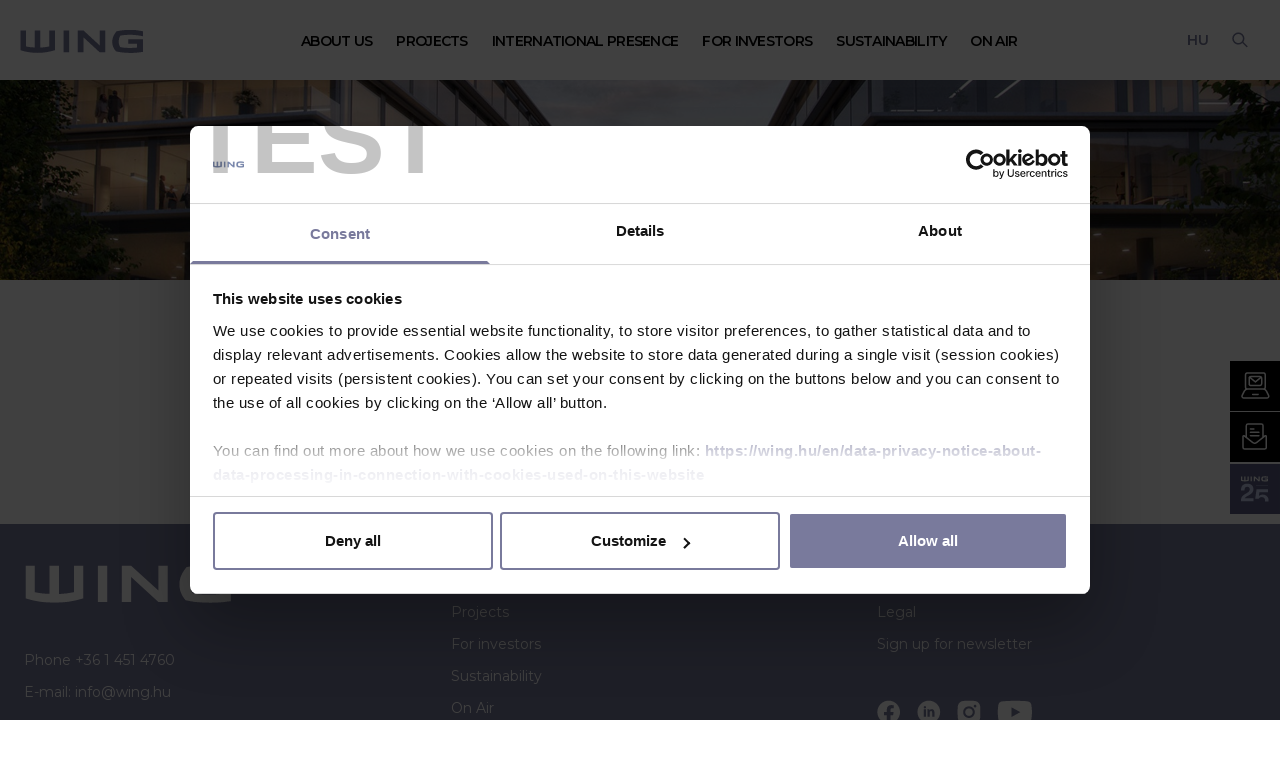

--- FILE ---
content_type: text/html; charset=UTF-8
request_url: https://dev.wing.hu/en/legal
body_size: 4548
content:
<!DOCTYPE html>
<html lang="en">

<head>

    <title>Legal - Wing</title><meta name="keywords" content=""><meta property="og:image" content="/storage/news/k2t8YHE0Gce249XQm2RszEkscF0vkMTCu8XWdkip.jpg" /><script type="application/ld+json">{"@context":"https://schema.org","@type":"WebPage"}</script>

    <meta charset="UTF-8">
    <meta name="viewport" content="width=device-width, initial-scale=1.0">
    <meta http-equiv="X-UA-Compatible" content="ie=edge">

    <!-- Cookiebot -->
    <script id="Cookiebot" src="https://consent.cookiebot.com/uc.js"
        data-culture="en" data-cbid="8c513538-ead0-4427-a2b8-e3db6ea3773f"
        data-blockingmode="auto" type="text/javascript"></script>

    <!-- Google Tag Manager -->
    <script>
        (function(w, d, s, l, i) {
            w[l] = w[l] || [];
            w[l].push({
                'gtm.start': new Date().getTime(),
                event: 'gtm.js'
            });
            var f = d.getElementsByTagName(s)[0],
                j = d.createElement(s),
                dl = l != 'dataLayer' ? '&l=' + l : '';
            j.async = true;
            j.src =
                'https://www.googletagmanager.com/gtm.js?id=' + i + dl;
            f.parentNode.insertBefore(j, f);
        })(window, document, 'script', 'dataLayer', 'GTM-TFVRZJV');
    </script>
    <!-- End Google Tag Manager -->

    <script type="text/javascript">
        _linkedin_partner_id = "4699436";
        window._linkedin_data_partner_ids = window._linkedin_data_partner_ids || [];
        window._linkedin_data_partner_ids.push(_linkedin_partner_id);
    </script>
    <script type="text/javascript">
        (function(l) {
            if (!l) {
                window.lintrk = function(a, b) {
                    window.lintrk.q.push([a, b])
                };
                window.lintrk.q = []
            }
            var s = document.getElementsByTagName("script")[0];
            var b = document.createElement("script");
            b.type = "text/javascript";
            b.async = true;
            b.src = "https://snap.licdn.com/li.lms-analytics/insight.min.js";
            s.parentNode.insertBefore(b, s);
        })(window.lintrk);
    </script>

    <script src="https://code.jquery.com/jquery-3.6.0.min.js"></script>
    <script src="https://cdnjs.cloudflare.com/ajax/libs/OwlCarousel2/2.3.4/owl.carousel.min.js"></script>
    <script src="https://cdnjs.cloudflare.com/ajax/libs/lightbox2/2.11.3/js/lightbox.min.js"></script>

    <link rel="preconnect" href="https://fonts.googleapis.com">
    <link rel="preconnect" href="https://fonts.gstatic.com" crossorigin>
    <link href="https://fonts.googleapis.com/css2?family=Montserrat:wght@100;300;400;500;600;700;800&display=swap"
        rel="stylesheet">

    <link rel="stylesheet" href="https://cdnjs.cloudflare.com/ajax/libs/lightbox2/2.11.3/css/lightbox.css">

    <link rel='stylesheet' href='https://cdnjs.cloudflare.com/ajax/libs/leaflet/1.0.3/leaflet.css' />
    <script src='https://cdnjs.cloudflare.com/ajax/libs/leaflet/1.0.3/leaflet.js'></script>

    <script src="https://cdnjs.cloudflare.com/ajax/libs/tippy.js/2.5.3/tippy.all.min.js"></script>
    <!--link rel="stylesheet" href="https://cdnjs.cloudflare.com/ajax/libs/tippy.js/2.5.3/themes/light.css" /-->

    <!--script type="text/javascript" src="https://cdn.jsdelivr.net/npm/js-cookie@2.2.1/src/js.cookie.js"></script-->

    <link rel="stylesheet" href="/css/wing.css">
    <script type="text/javascript" src="https://cdnjs.cloudflare.com/ajax/libs/jquery-cookie/1.4.1/jquery.cookie.min.js">
    </script>
    <script src="/js/wing.js" defer></script>

    <link rel="apple-touch-icon" sizes="57x57" href="/img/favicons/apple-icon-57x57.png">
    <link rel="apple-touch-icon" sizes="60x60" href="/img/favicons/apple-icon-60x60.png">
    <link rel="apple-touch-icon" sizes="72x72" href="/img/favicons/apple-icon-72x72.png">
    <link rel="apple-touch-icon" sizes="76x76" href="/img/favicons/apple-icon-76x76.png">
    <link rel="apple-touch-icon" sizes="114x114" href="/img/favicons/apple-icon-114x114.png">
    <link rel="apple-touch-icon" sizes="120x120" href="/img/favicons/apple-icon-120x120.png">
    <link rel="apple-touch-icon" sizes="144x144" href="/img/favicons/apple-icon-144x144.png">
    <link rel="apple-touch-icon" sizes="152x152" href="/img/favicons/apple-icon-152x152.png">
    <link rel="apple-touch-icon" sizes="180x180" href="/img/favicons/apple-icon-180x180.png">
    <link rel="icon" type="image/png" sizes="192x192" href="/img/favicons/android-icon-192x192.png">
    <link rel="icon" type="image/png" sizes="32x32" href="/img/favicons/favicon-32x32.png">
    <link rel="icon" type="image/png" sizes="96x96" href="/img/favicons/favicon-96x96.png">
    <link rel="icon" type="image/png" sizes="16x16" href="/img/favicons/favicon-16x16.png">
    <link rel="manifest" href="/img/favicons/manifest.json">
    <meta name="msapplication-TileColor" content="#ffffff">
    <meta name="msapplication-TileImage" content="/img/favicons/ms-icon-144x144.png">
    <meta name="theme-color" content="#ffffff">

    <link rel="SHORTCUT ICON" href="/img/favicons/favicon.ico">

    <style >[wire\:loading], [wire\:loading\.delay], [wire\:loading\.inline-block], [wire\:loading\.inline], [wire\:loading\.block], [wire\:loading\.flex], [wire\:loading\.table], [wire\:loading\.grid], [wire\:loading\.inline-flex] {display: none;}[wire\:loading\.delay\.shortest], [wire\:loading\.delay\.shorter], [wire\:loading\.delay\.short], [wire\:loading\.delay\.long], [wire\:loading\.delay\.longer], [wire\:loading\.delay\.longest] {display:none;}[wire\:offline] {display: none;}[wire\:dirty]:not(textarea):not(input):not(select) {display: none;}input:-webkit-autofill, select:-webkit-autofill, textarea:-webkit-autofill {animation-duration: 50000s;animation-name: livewireautofill;}@keyframes livewireautofill { from {} }</style>

    <script src="https://www.google.com/recaptcha/api.js"></script>

</head>

<body>

    <!-- Google Tag Manager (noscript) -->
    <noscript><iframe src="https://www.googletagmanager.com/ns.html?id=GTM-TFVRZJV" height="0" width="0"
            style="display:none;visibility:hidden"></iframe></noscript>
    <!-- End Google Tag Manager (noscript) -->

    <noscript>
        <img height="1" width="1" style="display:none;" alt=""
            src="https://px.ads.linkedin.com/collect/?pid=4699436&fmt=gif" />
    </noscript>

        <header class="sticky top-0 z-50 flex items-center h-20 bg-white">
    <div class="container px-5 m-auto">
        <div class="flex items-center justify-between mx-auto text-lg font-bold uppercase text-primary">
            <a href="/en" class="block whitespace-nowrap">
                <img class="inline-block w-auto h-6 align-middle" src="/img/logo.svg" alt="WING">
                            </a>
            <div class="flex items-center justify-end flex-auto xl:order-last xl:flex-none">
                <label id="searchfocus" for="togglesearch" class="inline-block cursor-pointer xl:order-last">
                    <span class="inline-flex items-center px-3 py-2 text-primary hover:text-black">
                        <svg class="h-4" fill="none" xmlns="http://www.w3.org/2000/svg" viewBox="0 0 21 21">
                            <circle cx="8.33594" cy="8.55908" r="7" stroke="currentColor" stroke-width="2"/>
                            <line x1="13.7286" y1="13.2033" x2="20.0708" y2="19.5455" stroke="currentColor" stroke-width="2"/>
                        </svg>
                    </span>
                </label>

                                <a href="/hu/" class="px-3 text-sm font-semibold leading-normal tracking-tighter uppercase whitespace-no-wrap text-primary hover:text-black">
                    HU
                </a>
                
            </div>
            <label for="togglemenu" class="block xl:hidden">
                <span class="inline-flex items-center px-3 py-2 uppercase bg-transparent text-primary">
                    <svg width="30" height="30" viewBox="0 0 30 30" fill="none" xmlns="http://www.w3.org/2000/svg">
                        <path d="M5 22H25M5 7H25H5ZM5 14.5H25H5Z" stroke="currentColor" stroke-width="2" stroke-linecap="round" stroke-linejoin="round"/>
                    </svg>
                </span>
            </label>
            <input type="checkbox" id="togglemenu" class="hidden toggle-menu">
            <nav class="items-center hidden mx-auto xl:block">
                <ul class="my-0 ml-0 leading-8 list-none border-t divide-y xl:flex divide-gray xl:divide-none border-gray xl:border-0">
                    <li>
                        <input type="checkbox" id="togglesubmenu-1" class="hidden submenu-check">
                        <label for="togglesubmenu-1">
                            <span class="block px-3 text-sm font-semibold leading-normal tracking-tighter uppercase whitespace-no-wrap menu-item text-primary xl:text-black hover:text-primary">About us</span>
                            <span class="inline-block xl:hidden text-primary absolute top-2.5 right-10">
                                <svg width="30" height="30" viewBox="0 0 30 30" fill="none" xmlns="http://www.w3.org/2000/svg" class="transition ease-in-out">
                                    <path d="M23.5 11L14.75 19.75L6 11" stroke="currentColor" stroke-width="2" stroke-linecap="round" stroke-linejoin="round"/>
                                </svg>
                            </span>
                        </label>
                        <div class="hidden overflow-hidden transition ease-in-out border-t xl:rounded-b-lg border-gray xl:border-0">
                            <ul class="m-0 list-none divide-y divide-gray bg-primary bg-opacity-10 xl:bg-white/0">
                                <li><a href="/en/about-wing" class="text-sm font-semibold uppercase whitespace-no-wrap transition ease-in-out">About Wing</a></li>
                                <li><a href="/en/our-mission" class="text-sm font-semibold uppercase whitespace-no-wrap transition ease-in-out">Our mission</a></li>
                                <li><a href="/en/management" class="text-sm font-semibold uppercase whitespace-no-wrap transition ease-in-out">Management board</a></li>
                                <li><a href="/en/csr" class="text-sm font-semibold uppercase whitespace-no-wrap transition ease-in-out">CSR</a></li>
                                <li><a href="/en/awards" class="text-sm font-semibold uppercase whitespace-no-wrap transition ease-in-out">Awards</a></li>
                            </ul>
                        </div>
                    </li>
                    <li>
                        <input type="checkbox" id="togglesubmenu-2" class="hidden submenu-check">
                        <label for="togglesubmenu-2">
                            <span class="block px-3 text-sm font-semibold leading-normal tracking-tighter uppercase whitespace-no-wrap menu-item text-primary xl:text-black hover:text-primary">Projects</span>
                            <span class="inline-block xl:hidden text-primary absolute top-2.5 right-10">
                                <svg width="30" height="30" viewBox="0 0 30 30" fill="none" xmlns="http://www.w3.org/2000/svg" class="transition ease-in-out">
                                    <path d="M23.5 11L14.75 19.75L6 11" stroke="currentColor" stroke-width="2" stroke-linecap="round" stroke-linejoin="round"/>
                                </svg>
                            </span>
                        </label>
                        <div class="hidden overflow-hidden transition ease-in-out border-t xl:rounded-b-lg border-gray xl:border-0">
                            <ul class="m-0 list-none divide-y divide-gray bg-primary bg-opacity-10 xl:bg-white/0">
                                
                                <li><a href="/en/office" class="text-sm font-semibold uppercase whitespace-no-wrap transition ease-in-out">Office</a></li>
                                <li><a href="/en/warehouse" class="text-sm font-semibold uppercase whitespace-no-wrap transition ease-in-out">Warehouse</a></li>
                                <li><a href="/en/hotel" class="text-sm font-semibold uppercase whitespace-no-wrap transition ease-in-out">Hotel</a></li>

                                <li><a href="/en/retail" class="text-sm font-semibold uppercase whitespace-no-wrap transition ease-in-out">Retail</a></li>
                                <li><a href="/en/residential" class="text-sm font-semibold uppercase whitespace-no-wrap transition ease-in-out">Residential</a></li>
                                
                            </ul>
                        </div>
                    </li>
                    <li><a href="/en/international-presence" class="px-3 text-sm font-semibold leading-normal tracking-tighter uppercase whitespace-no-wrap menu-item text-primary xl:text-black hover:text-primary">International presence</a></li>
                    <li>
                        <input type="checkbox" id="togglesubmenu-3" class="hidden submenu-check">
                        <label for="togglesubmenu-3">
                            <span class="block px-3 text-sm font-semibold leading-normal tracking-tighter uppercase whitespace-no-wrap menu-item text-primary xl:text-black hover:text-primary">For investors</span>
                            <span class="inline-block xl:hidden text-primary absolute top-2.5 right-10">
                                <svg width="30" height="30" viewBox="0 0 30 30" fill="none" xmlns="http://www.w3.org/2000/svg" class="transition ease-in-out">
                                    <path d="M23.5 11L14.75 19.75L6 11" stroke="currentColor" stroke-width="2" stroke-linecap="round" stroke-linejoin="round"/>
                                </svg>
                            </span>
                        </label>
                        <div class="hidden overflow-hidden transition ease-in-out border-t xl:rounded-b-lg border-gray xl:border-0">
                            <ul class="m-0 list-none divide-y divide-gray bg-primary bg-opacity-10 xl:bg-white/0">
                                
                                <li><a href="/en/announcements" class="text-sm font-semibold uppercase whitespace-no-wrap transition ease-in-out">Announcements</a></li>
                                <li><a href="/en/reports" class="text-sm font-semibold uppercase whitespace-no-wrap transition ease-in-out">Reports</a></li>
                                <li><a href="/en/green-bond" class="text-sm font-semibold uppercase whitespace-no-wrap transition ease-in-out">Green bond</a></li>
                                <li><a href="/en/investor-relations-contact" class="text-sm font-semibold uppercase whitespace-no-wrap transition ease-in-out">Investor Relations Contact</a></li>
                                <li><a href="/en/corporate-governance" class="text-sm font-semibold uppercase whitespace-no-wrap transition ease-in-out">Corporate governance</a></li>
                            </ul>
                        </div>
                    </li>
                    <li class="hover:text-sustainability"><a href="/en/sustainability" class="px-3 text-sm font-semibold leading-normal tracking-tighter uppercase whitespace-no-wrap menu-item text-primary xl:text-black hover:text-sustainability">Sustainability</a></li>
                    <li><a href="/en/news" class="px-3 text-sm font-semibold leading-normal tracking-tighter uppercase whitespace-no-wrap menu-item text-primary xl:text-black hover:text-primary">On air</a></li> 
                    
                    

                    

                    <li class="block md:hidden"><a href="/en/contact" class="px-3 text-sm font-semibold leading-normal tracking-tighter uppercase whitespace-no-wrap menu-item text-primary xl:text-black hover:text-primary">Contact</a></li>
                </ul>
            </nav>

        </div>
    </div>
</header>
<input type="checkbox" id="togglesearch" class="hidden search-check">
<div class="fixed left-0 right-0 z-40 flex items-center transition ease-in-out bg-white opacity-0 -top-10 xl:h-20">
    <div class="container max-w-xl px-5 m-auto">
        <form action="https://dev.wing.hu/en/search">
            <div class="flex flex-row flex-wrap items-center xl:h-20">
                <div class="flex-auto px-3">
                    <div class="flex justify-center">
                        <div class="w-full">
                            <label class="mb-0">
                                <input class="w-full border-gray focus:border-primary" id="search" name="query" type="text" placeholder="Search">
                            </label>
                        </div>
                    </div>
                </div>
                <div class="w-full px-3 my-5 xl:w-44 xl:my-0">
                    <button type="submit" class="w-full bg-transparent button text-primary border-primary hover:bg-primary hover:text-white hover:border-transparent">
                        Search
                    </button>
                </div>
            </div>
        </form>
    </div>
</div>
    <div class="main">

        
        
        <div class="bg-cover bg-center flex items-center h-[150px] md:h-[200px]" style="background-image: url(/images/about-us-hero.jpg);">
    <div class="container m-auto p-5 text-white py-5">
        <h1 class="text-center font-bold text-white text-l md:text-4xl leading-normal md:leading-normal">Legal<h1>
    </div>
</div>

        <div class="md:py-16">
            
            <div class="container m-auto px-5">
                <div class="md:w-2/3 m-auto">
                    



<p class="mb-5">The details in this letter are for information only. We reserve the right to amend all details. The photos are for illustration purposes only. The visual designs on the website are for information purposes only, therefore the Investor shall not undertake any obligation or liability concerning any differences or any modification thereof.</p>


 </div>
            </div>
        </div>

    </div>

    <footer>
    <section class="py-4 bg-primary">
        <div class="container m-auto">
            <div class="flex flex-col text-left text-white md:flex-row">
                <div class="p-6 md:w-1/3">
                                            <a href="/en" class="block mb-10">
                            <img class="h-auto w-44 sm:w-52" src="/img/logo-white.svg" alt="WING">
                        </a>
                                        <p class="text-sm leading-8 text-white">
                        
                                                    Phone <a class="text-sm text-white hover:text-black"
                                href="tel:+3614514760">+36 1 451 4760</a><br />
                            E-mail: <a class="text-sm text-white hover:text-black"
                                href="mailto:info@wing.hu">info@wing.hu</a>
                                            </p>
                </div>
                <div class="hidden p-6 md:block md:w-1/3">
                    <ul class="my-0 ml-0 leading-8 list-none">
                        <li><a href="/en/about-wing"
                                class="text-sm text-white hover:text-black">About us</a>
                        <li><a href="/en/office"
                                class="text-sm text-white hover:text-black">Projects</a></li>
                        <li><a href="/en/announcements"
                                class="text-sm text-white hover:text-black">For investors</a></li>
                        <li><a href="/en/sustainability"
                                class="text-sm text-white hover:text-black">Sustainability</a></li>
                        <li><a href="/en/news"
                                class="text-sm text-white hover:text-black">On Air</a></li>
                                                <li><a href="/en/contact"
                                class="text-sm text-white hover:text-black">Contact</a></li>
                    </ul>
                </div>
                <div class="px-6 pt-0 pb-6 md:w-1/3 md:pt-6">

                    

                    <p class="text-sm leading-8 text-white"><a class="text-sm text-white hover:text-black"
                            href="/en/privacy-policy">Privacy policy</a>
                    </p>
                    <p class="text-sm leading-8 text-white"><a class="text-sm text-white hover:text-black"
                            href="/en/legal">Legal</a></p>
                    <p class="text-sm leading-8 text-white open-newsletter"><a
                            class="text-sm text-white hover:text-black"
                            href="/en/newsletter-subscribe">Sign up for newsletter</a></p>

                    <div class="mt-10">
                        <a href="https://www.facebook.com/wingzrt/" target="_blank" class="inline-block mr-3">
                            <img class="w-auto h-6" src="/img/ic-facebook.svg" alt="Facebook" title="Facebook">
                        </a>
                        <a href="https://www.linkedin.com/company/wing-zrt./" target="_blank" class="inline-block mr-3">
                            <img class="w-auto h-6" src="/img/ic-linkedin.svg" alt="linkedIn" title="linkedIn">
                        </a>
                        <a href="https://www.instagram.com/wingzrt/" target="_blank" class="inline-block mr-3">
                            <img class="w-auto h-6" src="/img/ic-instagram.svg" alt="Instagram" title="Instagram">
                        </a>
                        <a href="https://www.youtube.com/channel/UC3TbLPyf0iJ7mPcb2wANvWA" target="_blank"
                            class="inline-block mr-3">
                            <img class="w-auto h-6" src="/img/ic-youtube.svg" alt="Youtube" title="Youtube">
                        </a>
                    </div>
                </div>
            </div>
        </div>
    </section>
    <div class="pb-32 bg-black lg:pb-5">
        <div class="container m-auto">

            
            <p class="px-6 pt-5 text-xs text-center text-white">&copy; 2026
                Wing Hungary. Copyright © Wing Zrt. All rights reserved. Development: <a
                    href="http://www.line45.com/" target="_blank">linemedia</a></p>
        </div>
    </div>
</footer>
<div class="fixed bottom-0 left-auto right-0 top-[51px] z-10 m-auto hidden h-[50px] w-[50px] xl:block">
    <div class="m-auto text-center">
        <a href="/en/contact"
            class="float-tippy flex h-[50px] w-[50px] items-center justify-center bg-black"
            title="Contact">
            <img src="/img/contact.svg" />
        </a>
    </div>
</div>
<div class="fixed bottom-0 left-auto right-0 top-[154px] z-10 m-auto hidden h-[50px] w-[50px] xl:block">
    <div class="m-auto text-center">
        <a href="/en/newsletter-subscribe"
            class="open-newsletter float-tippy flex h-[50px] w-[50px] items-center justify-center bg-black"
            title="Sign up for newsletter">
            <img src="/img/newsletter.svg" />
        </a>
    </div>
</div>


<div class="hidden xl:block fixed bottom-0 top-[258px] w-[50px] h-[50px] right-0 left-auto z-10 m-auto">
    <div class="m-auto text-center">
        <a href="https://wing25.hu/" target="_blank"
            class="w-[50px] h-[50px] flex items-center justify-center float-tippy" title="WING 25">
            <img src="/img/wing25.svg" />
        </a>
    </div>
</div>






    <script type="text/javascript">
            </script>

    <script src="/livewire/livewire.js?id=90730a3b0e7144480175" data-turbo-eval="false" data-turbolinks-eval="false" ></script><script data-turbo-eval="false" data-turbolinks-eval="false" >window.livewire = new Livewire();window.Livewire = window.livewire;window.livewire_app_url = '';window.livewire_token = 'lf1Qpw4JTcuWiAgE0h7wHXMW1DrPe5cGDosGpMCJ';window.deferLoadingAlpine = function (callback) {window.addEventListener('livewire:load', function () {callback();});};let started = false;window.addEventListener('alpine:initializing', function () {if (! started) {window.livewire.start();started = true;}});document.addEventListener("DOMContentLoaded", function () {if (! started) {window.livewire.start();started = true;}});</script>

</body>

</html>


--- FILE ---
content_type: text/css
request_url: https://dev.wing.hu/css/wing.css
body_size: 17688
content:
@import url(https://cdnjs.cloudflare.com/ajax/libs/font-awesome/6.0.0-beta3/css/all.min.css);

/*
! tailwindcss v3.2.4 | MIT License | https://tailwindcss.com
*//*
1. Prevent padding and border from affecting element width. (https://github.com/mozdevs/cssremedy/issues/4)
2. Allow adding a border to an element by just adding a border-width. (https://github.com/tailwindcss/tailwindcss/pull/116)
*/*,
::before,
::after {
  box-sizing: border-box; /* 1 */
  border-width: 0; /* 2 */
  border-style: solid; /* 2 */
  border-color: currentColor; /* 2 */
}::before,
::after {
  --tw-content: '';
}/*
1. Use a consistent sensible line-height in all browsers.
2. Prevent adjustments of font size after orientation changes in iOS.
3. Use a more readable tab size.
4. Use the user's configured `sans` font-family by default.
5. Use the user's configured `sans` font-feature-settings by default.
*/html {
  line-height: 1.5; /* 1 */
  -webkit-text-size-adjust: 100%; /* 2 */
  -moz-tab-size: 4; /* 3 */
  -o-tab-size: 4;
     tab-size: 4; /* 3 */
  font-family: Nunito, ui-sans-serif, system-ui, -apple-system, BlinkMacSystemFont, "Segoe UI", Roboto, "Helvetica Neue", Arial, "Noto Sans", sans-serif, "Apple Color Emoji", "Segoe UI Emoji", "Segoe UI Symbol", "Noto Color Emoji"; /* 4 */
  font-feature-settings: normal; /* 5 */
}/*
1. Remove the margin in all browsers.
2. Inherit line-height from `html` so users can set them as a class directly on the `html` element.
*/body {
  margin: 0; /* 1 */
  line-height: inherit; /* 2 */
}/*
1. Add the correct height in Firefox.
2. Correct the inheritance of border color in Firefox. (https://bugzilla.mozilla.org/show_bug.cgi?id=190655)
3. Ensure horizontal rules are visible by default.
*/hr {
  height: 0; /* 1 */
  color: inherit; /* 2 */
  border-top-width: 1px; /* 3 */
}/*
Add the correct text decoration in Chrome, Edge, and Safari.
*/abbr:where([title]) {
  -webkit-text-decoration: underline dotted;
          text-decoration: underline dotted;
}/*
Remove the default font size and weight for headings.
*/h1,
h2,
h3,
h4,
h5,
h6 {
  font-size: inherit;
  font-weight: inherit;
}/*
Reset links to optimize for opt-in styling instead of opt-out.
*/a {
  color: inherit;
  text-decoration: inherit;
}/*
Add the correct font weight in Edge and Safari.
*/b,
strong {
  font-weight: bolder;
}/*
1. Use the user's configured `mono` font family by default.
2. Correct the odd `em` font sizing in all browsers.
*/code,
kbd,
samp,
pre {
  font-family: ui-monospace, SFMono-Regular, Menlo, Monaco, Consolas, "Liberation Mono", "Courier New", monospace; /* 1 */
  font-size: 1em; /* 2 */
}/*
Add the correct font size in all browsers.
*/small {
  font-size: 80%;
}/*
Prevent `sub` and `sup` elements from affecting the line height in all browsers.
*/sub,
sup {
  font-size: 75%;
  line-height: 0;
  position: relative;
  vertical-align: baseline;
}sub {
  bottom: -0.25em;
}sup {
  top: -0.5em;
}/*
1. Remove text indentation from table contents in Chrome and Safari. (https://bugs.chromium.org/p/chromium/issues/detail?id=999088, https://bugs.webkit.org/show_bug.cgi?id=201297)
2. Correct table border color inheritance in all Chrome and Safari. (https://bugs.chromium.org/p/chromium/issues/detail?id=935729, https://bugs.webkit.org/show_bug.cgi?id=195016)
3. Remove gaps between table borders by default.
*/table {
  text-indent: 0; /* 1 */
  border-color: inherit; /* 2 */
  border-collapse: collapse; /* 3 */
}/*
1. Change the font styles in all browsers.
2. Remove the margin in Firefox and Safari.
3. Remove default padding in all browsers.
*/button,
input,
optgroup,
select,
textarea {
  font-family: inherit; /* 1 */
  font-size: 100%; /* 1 */
  font-weight: inherit; /* 1 */
  line-height: inherit; /* 1 */
  color: inherit; /* 1 */
  margin: 0; /* 2 */
  padding: 0; /* 3 */
}/*
Remove the inheritance of text transform in Edge and Firefox.
*/button,
select {
  text-transform: none;
}/*
1. Correct the inability to style clickable types in iOS and Safari.
2. Remove default button styles.
*/button,
[type='button'],
[type='reset'],
[type='submit'] {
  -webkit-appearance: button; /* 1 */
  background-color: transparent; /* 2 */
  background-image: none; /* 2 */
}/*
Use the modern Firefox focus style for all focusable elements.
*/:-moz-focusring {
  outline: auto;
}/*
Remove the additional `:invalid` styles in Firefox. (https://github.com/mozilla/gecko-dev/blob/2f9eacd9d3d995c937b4251a5557d95d494c9be1/layout/style/res/forms.css#L728-L737)
*/:-moz-ui-invalid {
  box-shadow: none;
}/*
Add the correct vertical alignment in Chrome and Firefox.
*/progress {
  vertical-align: baseline;
}/*
Correct the cursor style of increment and decrement buttons in Safari.
*/::-webkit-inner-spin-button,
::-webkit-outer-spin-button {
  height: auto;
}/*
1. Correct the odd appearance in Chrome and Safari.
2. Correct the outline style in Safari.
*/[type='search'] {
  -webkit-appearance: textfield; /* 1 */
  outline-offset: -2px; /* 2 */
}/*
Remove the inner padding in Chrome and Safari on macOS.
*/::-webkit-search-decoration {
  -webkit-appearance: none;
}/*
1. Correct the inability to style clickable types in iOS and Safari.
2. Change font properties to `inherit` in Safari.
*/::-webkit-file-upload-button {
  -webkit-appearance: button; /* 1 */
  font: inherit; /* 2 */
}/*
Add the correct display in Chrome and Safari.
*/summary {
  display: list-item;
}/*
Removes the default spacing and border for appropriate elements.
*/blockquote,
dl,
dd,
h1,
h2,
h3,
h4,
h5,
h6,
hr,
figure,
p,
pre {
  margin: 0;
}fieldset {
  margin: 0;
  padding: 0;
}legend {
  padding: 0;
}ol,
ul,
menu {
  list-style: none;
  margin: 0;
  padding: 0;
}/*
Prevent resizing textareas horizontally by default.
*/textarea {
  resize: vertical;
}/*
1. Reset the default placeholder opacity in Firefox. (https://github.com/tailwindlabs/tailwindcss/issues/3300)
2. Set the default placeholder color to the user's configured gray 400 color.
*/input::-moz-placeholder, textarea::-moz-placeholder {
  opacity: 1; /* 1 */
  color: #9ca3af; /* 2 */
}input::placeholder,
textarea::placeholder {
  opacity: 1; /* 1 */
  color: #9ca3af; /* 2 */
}/*
Set the default cursor for buttons.
*/button,
[role="button"] {
  cursor: pointer;
}/*
Make sure disabled buttons don't get the pointer cursor.
*/:disabled {
  cursor: default;
}/*
1. Make replaced elements `display: block` by default. (https://github.com/mozdevs/cssremedy/issues/14)
2. Add `vertical-align: middle` to align replaced elements more sensibly by default. (https://github.com/jensimmons/cssremedy/issues/14#issuecomment-634934210)
   This can trigger a poorly considered lint error in some tools but is included by design.
*/img,
svg,
video,
canvas,
audio,
iframe,
embed,
object {
  display: block; /* 1 */
  vertical-align: middle; /* 2 */
}/*
Constrain images and videos to the parent width and preserve their intrinsic aspect ratio. (https://github.com/mozdevs/cssremedy/issues/14)
*/img,
video {
  max-width: 100%;
  height: auto;
}/* Make elements with the HTML hidden attribute stay hidden by default */[hidden] {
  display: none;
}[type='text'],[type='email'],[type='url'],[type='password'],[type='number'],[type='date'],[type='datetime-local'],[type='month'],[type='search'],[type='tel'],[type='time'],[type='week'],[multiple],textarea,select{
  -webkit-appearance: none;
     -moz-appearance: none;
          appearance: none;
  background-color: #fff;
  border-color: #6b7280;
  border-width: 1px;
  border-radius: 0px;
  padding-top: 0.5rem;
  padding-right: 0.75rem;
  padding-bottom: 0.5rem;
  padding-left: 0.75rem;
  font-size: 1rem;
  line-height: 1.5rem;
  --tw-shadow: 0 0 #0000;
}[type='text']:focus, [type='email']:focus, [type='url']:focus, [type='password']:focus, [type='number']:focus, [type='date']:focus, [type='datetime-local']:focus, [type='month']:focus, [type='search']:focus, [type='tel']:focus, [type='time']:focus, [type='week']:focus, [multiple]:focus, textarea:focus, select:focus{
  outline: 2px solid transparent;
  outline-offset: 2px;
  --tw-ring-inset: var(--tw-empty,/*!*/ /*!*/);
  --tw-ring-offset-width: 0px;
  --tw-ring-offset-color: #fff;
  --tw-ring-color: #2563eb;
  --tw-ring-offset-shadow: var(--tw-ring-inset) 0 0 0 var(--tw-ring-offset-width) var(--tw-ring-offset-color);
  --tw-ring-shadow: var(--tw-ring-inset) 0 0 0 calc(1px + var(--tw-ring-offset-width)) var(--tw-ring-color);
  box-shadow: var(--tw-ring-offset-shadow), var(--tw-ring-shadow), var(--tw-shadow);
  border-color: #2563eb;
}input::-moz-placeholder, textarea::-moz-placeholder{
  color: #6b7280;
  opacity: 1;
}input::placeholder,textarea::placeholder{
  color: #6b7280;
  opacity: 1;
}::-webkit-datetime-edit-fields-wrapper{
  padding: 0;
}::-webkit-date-and-time-value{
  min-height: 1.5em;
}::-webkit-datetime-edit,::-webkit-datetime-edit-year-field,::-webkit-datetime-edit-month-field,::-webkit-datetime-edit-day-field,::-webkit-datetime-edit-hour-field,::-webkit-datetime-edit-minute-field,::-webkit-datetime-edit-second-field,::-webkit-datetime-edit-millisecond-field,::-webkit-datetime-edit-meridiem-field{
  padding-top: 0;
  padding-bottom: 0;
}select{
  background-image: url("data:image/svg+xml,%3csvg xmlns='http://www.w3.org/2000/svg' fill='none' viewBox='0 0 20 20'%3e%3cpath stroke='%236b7280' stroke-linecap='round' stroke-linejoin='round' stroke-width='1.5' d='M6 8l4 4 4-4'/%3e%3c/svg%3e");
  background-position: right 0.5rem center;
  background-repeat: no-repeat;
  background-size: 1.5em 1.5em;
  padding-right: 2.5rem;
  -webkit-print-color-adjust: exact;
          color-adjust: exact;
}[multiple]{
  background-image: initial;
  background-position: initial;
  background-repeat: unset;
  background-size: initial;
  padding-right: 0.75rem;
  -webkit-print-color-adjust: unset;
          color-adjust: unset;
}[type='checkbox'],[type='radio']{
  -webkit-appearance: none;
     -moz-appearance: none;
          appearance: none;
  padding: 0;
  -webkit-print-color-adjust: exact;
          color-adjust: exact;
  display: inline-block;
  vertical-align: middle;
  background-origin: border-box;
  -webkit-user-select: none;
     -moz-user-select: none;
          user-select: none;
  flex-shrink: 0;
  height: 1rem;
  width: 1rem;
  color: #2563eb;
  background-color: #fff;
  border-color: #6b7280;
  border-width: 1px;
  --tw-shadow: 0 0 #0000;
}[type='checkbox']{
  border-radius: 0px;
}[type='radio']{
  border-radius: 100%;
}[type='checkbox']:focus,[type='radio']:focus{
  outline: 2px solid transparent;
  outline-offset: 2px;
  --tw-ring-inset: var(--tw-empty,/*!*/ /*!*/);
  --tw-ring-offset-width: 2px;
  --tw-ring-offset-color: #fff;
  --tw-ring-color: #2563eb;
  --tw-ring-offset-shadow: var(--tw-ring-inset) 0 0 0 var(--tw-ring-offset-width) var(--tw-ring-offset-color);
  --tw-ring-shadow: var(--tw-ring-inset) 0 0 0 calc(2px + var(--tw-ring-offset-width)) var(--tw-ring-color);
  box-shadow: var(--tw-ring-offset-shadow), var(--tw-ring-shadow), var(--tw-shadow);
}[type='checkbox']:checked,[type='radio']:checked{
  border-color: transparent;
  background-color: currentColor;
  background-size: 100% 100%;
  background-position: center;
  background-repeat: no-repeat;
}[type='checkbox']:checked{
  background-image: url("data:image/svg+xml,%3csvg viewBox='0 0 16 16' fill='white' xmlns='http://www.w3.org/2000/svg'%3e%3cpath d='M12.207 4.793a1 1 0 010 1.414l-5 5a1 1 0 01-1.414 0l-2-2a1 1 0 011.414-1.414L6.5 9.086l4.293-4.293a1 1 0 011.414 0z'/%3e%3c/svg%3e");
}[type='radio']:checked{
  background-image: url("data:image/svg+xml,%3csvg viewBox='0 0 16 16' fill='white' xmlns='http://www.w3.org/2000/svg'%3e%3ccircle cx='8' cy='8' r='3'/%3e%3c/svg%3e");
}[type='checkbox']:checked:hover,[type='checkbox']:checked:focus,[type='radio']:checked:hover,[type='radio']:checked:focus{
  border-color: transparent;
  background-color: currentColor;
}[type='checkbox']:indeterminate{
  background-image: url("data:image/svg+xml,%3csvg xmlns='http://www.w3.org/2000/svg' fill='none' viewBox='0 0 16 16'%3e%3cpath stroke='white' stroke-linecap='round' stroke-linejoin='round' stroke-width='2' d='M4 8h8'/%3e%3c/svg%3e");
  border-color: transparent;
  background-color: currentColor;
  background-size: 100% 100%;
  background-position: center;
  background-repeat: no-repeat;
}[type='checkbox']:indeterminate:hover,[type='checkbox']:indeterminate:focus{
  border-color: transparent;
  background-color: currentColor;
}[type='file']{
  background: unset;
  border-color: inherit;
  border-width: 0;
  border-radius: 0;
  padding: 0;
  font-size: unset;
  line-height: inherit;
}[type='file']:focus{
  outline: 1px auto -webkit-focus-ring-color;
}html {
        font-family: 'Montserrat', sans-serif;
    }*, ::before, ::after{
  --tw-border-spacing-x: 0;
  --tw-border-spacing-y: 0;
  --tw-translate-x: 0;
  --tw-translate-y: 0;
  --tw-rotate: 0;
  --tw-skew-x: 0;
  --tw-skew-y: 0;
  --tw-scale-x: 1;
  --tw-scale-y: 1;
  --tw-pan-x:  ;
  --tw-pan-y:  ;
  --tw-pinch-zoom:  ;
  --tw-scroll-snap-strictness: proximity;
  --tw-ordinal:  ;
  --tw-slashed-zero:  ;
  --tw-numeric-figure:  ;
  --tw-numeric-spacing:  ;
  --tw-numeric-fraction:  ;
  --tw-ring-inset:  ;
  --tw-ring-offset-width: 0px;
  --tw-ring-offset-color: #fff;
  --tw-ring-color: rgb(59 130 246 / 0.5);
  --tw-ring-offset-shadow: 0 0 #0000;
  --tw-ring-shadow: 0 0 #0000;
  --tw-shadow: 0 0 #0000;
  --tw-shadow-colored: 0 0 #0000;
  --tw-blur:  ;
  --tw-brightness:  ;
  --tw-contrast:  ;
  --tw-grayscale:  ;
  --tw-hue-rotate:  ;
  --tw-invert:  ;
  --tw-saturate:  ;
  --tw-sepia:  ;
  --tw-drop-shadow:  ;
  --tw-backdrop-blur:  ;
  --tw-backdrop-brightness:  ;
  --tw-backdrop-contrast:  ;
  --tw-backdrop-grayscale:  ;
  --tw-backdrop-hue-rotate:  ;
  --tw-backdrop-invert:  ;
  --tw-backdrop-opacity:  ;
  --tw-backdrop-saturate:  ;
  --tw-backdrop-sepia:  ;
}::backdrop{
  --tw-border-spacing-x: 0;
  --tw-border-spacing-y: 0;
  --tw-translate-x: 0;
  --tw-translate-y: 0;
  --tw-rotate: 0;
  --tw-skew-x: 0;
  --tw-skew-y: 0;
  --tw-scale-x: 1;
  --tw-scale-y: 1;
  --tw-pan-x:  ;
  --tw-pan-y:  ;
  --tw-pinch-zoom:  ;
  --tw-scroll-snap-strictness: proximity;
  --tw-ordinal:  ;
  --tw-slashed-zero:  ;
  --tw-numeric-figure:  ;
  --tw-numeric-spacing:  ;
  --tw-numeric-fraction:  ;
  --tw-ring-inset:  ;
  --tw-ring-offset-width: 0px;
  --tw-ring-offset-color: #fff;
  --tw-ring-color: rgb(59 130 246 / 0.5);
  --tw-ring-offset-shadow: 0 0 #0000;
  --tw-ring-shadow: 0 0 #0000;
  --tw-shadow: 0 0 #0000;
  --tw-shadow-colored: 0 0 #0000;
  --tw-blur:  ;
  --tw-brightness:  ;
  --tw-contrast:  ;
  --tw-grayscale:  ;
  --tw-hue-rotate:  ;
  --tw-invert:  ;
  --tw-saturate:  ;
  --tw-sepia:  ;
  --tw-drop-shadow:  ;
  --tw-backdrop-blur:  ;
  --tw-backdrop-brightness:  ;
  --tw-backdrop-contrast:  ;
  --tw-backdrop-grayscale:  ;
  --tw-backdrop-hue-rotate:  ;
  --tw-backdrop-invert:  ;
  --tw-backdrop-opacity:  ;
  --tw-backdrop-saturate:  ;
  --tw-backdrop-sepia:  ;
}.container{
  width: 100%;
}@media (min-width: 100%){.container{
    max-width: 100%;
  }
}@media (min-width: 1024px){.container{
    max-width: 1024px;
  }
}@media (min-width: 1280px){.container{
    max-width: 1280px;
  }
}.prose{
  color: var(--tw-prose-body);
  max-width: 65ch;
}.prose :where(p):not(:where([class~="not-prose"] *)){
  margin-top: 1.25em;
  margin-bottom: 1.25em;
}.prose :where([class~="lead"]):not(:where([class~="not-prose"] *)){
  color: var(--tw-prose-lead);
  font-size: 1.25em;
  line-height: 1.6;
  margin-top: 1.2em;
  margin-bottom: 1.2em;
}.prose :where(a):not(:where([class~="not-prose"] *)){
  color: var(--tw-prose-links);
  text-decoration: underline;
  font-weight: 500;
}.prose :where(strong):not(:where([class~="not-prose"] *)){
  color: var(--tw-prose-bold);
  font-weight: 600;
}.prose :where(a strong):not(:where([class~="not-prose"] *)){
  color: inherit;
}.prose :where(blockquote strong):not(:where([class~="not-prose"] *)){
  color: inherit;
}.prose :where(thead th strong):not(:where([class~="not-prose"] *)){
  color: inherit;
}.prose :where(ol):not(:where([class~="not-prose"] *)){
  list-style-type: decimal;
  margin-top: 1.25em;
  margin-bottom: 1.25em;
  padding-left: 1.625em;
}.prose :where(ol[type="A"]):not(:where([class~="not-prose"] *)){
  list-style-type: upper-alpha;
}.prose :where(ol[type="a"]):not(:where([class~="not-prose"] *)){
  list-style-type: lower-alpha;
}.prose :where(ol[type="A" s]):not(:where([class~="not-prose"] *)){
  list-style-type: upper-alpha;
}.prose :where(ol[type="a" s]):not(:where([class~="not-prose"] *)){
  list-style-type: lower-alpha;
}.prose :where(ol[type="I"]):not(:where([class~="not-prose"] *)){
  list-style-type: upper-roman;
}.prose :where(ol[type="i"]):not(:where([class~="not-prose"] *)){
  list-style-type: lower-roman;
}.prose :where(ol[type="I" s]):not(:where([class~="not-prose"] *)){
  list-style-type: upper-roman;
}.prose :where(ol[type="i" s]):not(:where([class~="not-prose"] *)){
  list-style-type: lower-roman;
}.prose :where(ol[type="1"]):not(:where([class~="not-prose"] *)){
  list-style-type: decimal;
}.prose :where(ul):not(:where([class~="not-prose"] *)){
  list-style-type: disc;
  margin-top: 1.25em;
  margin-bottom: 1.25em;
  padding-left: 1.625em;
}.prose :where(ol > li):not(:where([class~="not-prose"] *))::marker{
  font-weight: 400;
  color: var(--tw-prose-counters);
}.prose :where(ul > li):not(:where([class~="not-prose"] *))::marker{
  color: var(--tw-prose-bullets);
}.prose :where(hr):not(:where([class~="not-prose"] *)){
  border-color: var(--tw-prose-hr);
  border-top-width: 1px;
  margin-top: 3em;
  margin-bottom: 3em;
}.prose :where(blockquote):not(:where([class~="not-prose"] *)){
  font-weight: 500;
  font-style: italic;
  color: var(--tw-prose-quotes);
  border-left-width: 0.25rem;
  border-left-color: var(--tw-prose-quote-borders);
  quotes: "\201C""\201D""\2018""\2019";
  margin-top: 1.6em;
  margin-bottom: 1.6em;
  padding-left: 1em;
}.prose :where(blockquote p:first-of-type):not(:where([class~="not-prose"] *))::before{
  content: open-quote;
}.prose :where(blockquote p:last-of-type):not(:where([class~="not-prose"] *))::after{
  content: close-quote;
}.prose :where(h1):not(:where([class~="not-prose"] *)){
  color: var(--tw-prose-headings);
  font-weight: 800;
  font-size: 2.25em;
  margin-top: 0;
  margin-bottom: 0.8888889em;
  line-height: 1.1111111;
}.prose :where(h1 strong):not(:where([class~="not-prose"] *)){
  font-weight: 900;
  color: inherit;
}.prose :where(h2):not(:where([class~="not-prose"] *)){
  color: var(--tw-prose-headings);
  font-weight: 700;
  font-size: 1.5em;
  margin-top: 2em;
  margin-bottom: 1em;
  line-height: 1.3333333;
}.prose :where(h2 strong):not(:where([class~="not-prose"] *)){
  font-weight: 800;
  color: inherit;
}.prose :where(h3):not(:where([class~="not-prose"] *)){
  color: var(--tw-prose-headings);
  font-weight: 600;
  font-size: 1.25em;
  margin-top: 1.6em;
  margin-bottom: 0.6em;
  line-height: 1.6;
}.prose :where(h3 strong):not(:where([class~="not-prose"] *)){
  font-weight: 700;
  color: inherit;
}.prose :where(h4):not(:where([class~="not-prose"] *)){
  color: var(--tw-prose-headings);
  font-weight: 600;
  margin-top: 1.5em;
  margin-bottom: 0.5em;
  line-height: 1.5;
}.prose :where(h4 strong):not(:where([class~="not-prose"] *)){
  font-weight: 700;
  color: inherit;
}.prose :where(img):not(:where([class~="not-prose"] *)){
  margin-top: 2em;
  margin-bottom: 2em;
}.prose :where(figure > *):not(:where([class~="not-prose"] *)){
  margin-top: 0;
  margin-bottom: 0;
}.prose :where(figcaption):not(:where([class~="not-prose"] *)){
  color: var(--tw-prose-captions);
  font-size: 0.875em;
  line-height: 1.4285714;
  margin-top: 0.8571429em;
}.prose :where(code):not(:where([class~="not-prose"] *)){
  color: var(--tw-prose-code);
  font-weight: 600;
  font-size: 0.875em;
}.prose :where(code):not(:where([class~="not-prose"] *))::before{
  content: "`";
}.prose :where(code):not(:where([class~="not-prose"] *))::after{
  content: "`";
}.prose :where(a code):not(:where([class~="not-prose"] *)){
  color: inherit;
}.prose :where(h1 code):not(:where([class~="not-prose"] *)){
  color: inherit;
}.prose :where(h2 code):not(:where([class~="not-prose"] *)){
  color: inherit;
  font-size: 0.875em;
}.prose :where(h3 code):not(:where([class~="not-prose"] *)){
  color: inherit;
  font-size: 0.9em;
}.prose :where(h4 code):not(:where([class~="not-prose"] *)){
  color: inherit;
}.prose :where(blockquote code):not(:where([class~="not-prose"] *)){
  color: inherit;
}.prose :where(thead th code):not(:where([class~="not-prose"] *)){
  color: inherit;
}.prose :where(pre):not(:where([class~="not-prose"] *)){
  color: var(--tw-prose-pre-code);
  background-color: var(--tw-prose-pre-bg);
  overflow-x: auto;
  font-weight: 400;
  font-size: 0.875em;
  line-height: 1.7142857;
  margin-top: 1.7142857em;
  margin-bottom: 1.7142857em;
  border-radius: 0.375rem;
  padding-top: 0.8571429em;
  padding-right: 1.1428571em;
  padding-bottom: 0.8571429em;
  padding-left: 1.1428571em;
}.prose :where(pre code):not(:where([class~="not-prose"] *)){
  background-color: transparent;
  border-width: 0;
  border-radius: 0;
  padding: 0;
  font-weight: inherit;
  color: inherit;
  font-size: inherit;
  font-family: inherit;
  line-height: inherit;
}.prose :where(pre code):not(:where([class~="not-prose"] *))::before{
  content: none;
}.prose :where(pre code):not(:where([class~="not-prose"] *))::after{
  content: none;
}.prose :where(table):not(:where([class~="not-prose"] *)){
  width: 100%;
  table-layout: auto;
  text-align: left;
  margin-top: 2em;
  margin-bottom: 2em;
  font-size: 0.875em;
  line-height: 1.7142857;
}.prose :where(thead):not(:where([class~="not-prose"] *)){
  border-bottom-width: 1px;
  border-bottom-color: var(--tw-prose-th-borders);
}.prose :where(thead th):not(:where([class~="not-prose"] *)){
  color: var(--tw-prose-headings);
  font-weight: 600;
  vertical-align: bottom;
  padding-right: 0.5714286em;
  padding-bottom: 0.5714286em;
  padding-left: 0.5714286em;
}.prose :where(tbody tr):not(:where([class~="not-prose"] *)){
  border-bottom-width: 1px;
  border-bottom-color: var(--tw-prose-td-borders);
}.prose :where(tbody tr:last-child):not(:where([class~="not-prose"] *)){
  border-bottom-width: 0;
}.prose :where(tbody td):not(:where([class~="not-prose"] *)){
  vertical-align: baseline;
}.prose :where(tfoot):not(:where([class~="not-prose"] *)){
  border-top-width: 1px;
  border-top-color: var(--tw-prose-th-borders);
}.prose :where(tfoot td):not(:where([class~="not-prose"] *)){
  vertical-align: top;
}.prose{
  --tw-prose-body: #374151;
  --tw-prose-headings: #111827;
  --tw-prose-lead: #4b5563;
  --tw-prose-links: #111827;
  --tw-prose-bold: #111827;
  --tw-prose-counters: #6b7280;
  --tw-prose-bullets: #d1d5db;
  --tw-prose-hr: #e5e7eb;
  --tw-prose-quotes: #111827;
  --tw-prose-quote-borders: #e5e7eb;
  --tw-prose-captions: #6b7280;
  --tw-prose-code: #111827;
  --tw-prose-pre-code: #e5e7eb;
  --tw-prose-pre-bg: #1f2937;
  --tw-prose-th-borders: #d1d5db;
  --tw-prose-td-borders: #e5e7eb;
  --tw-prose-invert-body: #d1d5db;
  --tw-prose-invert-headings: #fff;
  --tw-prose-invert-lead: #9ca3af;
  --tw-prose-invert-links: #fff;
  --tw-prose-invert-bold: #fff;
  --tw-prose-invert-counters: #9ca3af;
  --tw-prose-invert-bullets: #4b5563;
  --tw-prose-invert-hr: #374151;
  --tw-prose-invert-quotes: #f3f4f6;
  --tw-prose-invert-quote-borders: #374151;
  --tw-prose-invert-captions: #9ca3af;
  --tw-prose-invert-code: #fff;
  --tw-prose-invert-pre-code: #d1d5db;
  --tw-prose-invert-pre-bg: rgb(0 0 0 / 50%);
  --tw-prose-invert-th-borders: #4b5563;
  --tw-prose-invert-td-borders: #374151;
  font-size: 1rem;
  line-height: 1.75;
}.prose :where(video):not(:where([class~="not-prose"] *)){
  margin-top: 2em;
  margin-bottom: 2em;
}.prose :where(figure):not(:where([class~="not-prose"] *)){
  margin-top: 2em;
  margin-bottom: 2em;
}.prose :where(li):not(:where([class~="not-prose"] *)){
  margin-top: 0.5em;
  margin-bottom: 0.5em;
}.prose :where(ol > li):not(:where([class~="not-prose"] *)){
  padding-left: 0.375em;
}.prose :where(ul > li):not(:where([class~="not-prose"] *)){
  padding-left: 0.375em;
}.prose :where(.prose > ul > li p):not(:where([class~="not-prose"] *)){
  margin-top: 0.75em;
  margin-bottom: 0.75em;
}.prose :where(.prose > ul > li > *:first-child):not(:where([class~="not-prose"] *)){
  margin-top: 1.25em;
}.prose :where(.prose > ul > li > *:last-child):not(:where([class~="not-prose"] *)){
  margin-bottom: 1.25em;
}.prose :where(.prose > ol > li > *:first-child):not(:where([class~="not-prose"] *)){
  margin-top: 1.25em;
}.prose :where(.prose > ol > li > *:last-child):not(:where([class~="not-prose"] *)){
  margin-bottom: 1.25em;
}.prose :where(ul ul, ul ol, ol ul, ol ol):not(:where([class~="not-prose"] *)){
  margin-top: 0.75em;
  margin-bottom: 0.75em;
}.prose :where(hr + *):not(:where([class~="not-prose"] *)){
  margin-top: 0;
}.prose :where(h2 + *):not(:where([class~="not-prose"] *)){
  margin-top: 0;
}.prose :where(h3 + *):not(:where([class~="not-prose"] *)){
  margin-top: 0;
}.prose :where(h4 + *):not(:where([class~="not-prose"] *)){
  margin-top: 0;
}.prose :where(thead th:first-child):not(:where([class~="not-prose"] *)){
  padding-left: 0;
}.prose :where(thead th:last-child):not(:where([class~="not-prose"] *)){
  padding-right: 0;
}.prose :where(tbody td, tfoot td):not(:where([class~="not-prose"] *)){
  padding-top: 0.5714286em;
  padding-right: 0.5714286em;
  padding-bottom: 0.5714286em;
  padding-left: 0.5714286em;
}.prose :where(tbody td:first-child, tfoot td:first-child):not(:where([class~="not-prose"] *)){
  padding-left: 0;
}.prose :where(tbody td:last-child, tfoot td:last-child):not(:where([class~="not-prose"] *)){
  padding-right: 0;
}.prose :where(.prose > :first-child):not(:where([class~="not-prose"] *)){
  margin-top: 0;
}.prose :where(.prose > :last-child):not(:where([class~="not-prose"] *)){
  margin-bottom: 0;
}ul{
  margin-top: 1.25rem;
  margin-bottom: 1.25rem;
  margin-left: 1.25rem;
  list-style-type: disc;
}.button{
  display: inline-block;
  border-width: 2px;
  padding-top: 0.5rem;
  padding-bottom: 0.5rem;
  padding-left: 2.5rem;
  padding-right: 2.5rem;
  font-size: 0.875rem;
  line-height: 1.25rem;
  font-weight: 600;
  text-transform: uppercase;
  transition-property: color, background-color, border-color, text-decoration-color, fill, stroke, opacity, box-shadow, transform, filter, -webkit-backdrop-filter;
  transition-property: color, background-color, border-color, text-decoration-color, fill, stroke, opacity, box-shadow, transform, filter, backdrop-filter;
  transition-property: color, background-color, border-color, text-decoration-color, fill, stroke, opacity, box-shadow, transform, filter, backdrop-filter, -webkit-backdrop-filter;
  transition-duration: 150ms;
  transition-timing-function: cubic-bezier(0.4, 0, 0.2, 1);
}.button--white{
  --tw-border-opacity: 1;
  border-color: rgb(255 255 255 / var(--tw-border-opacity));
  background-color: transparent;
  padding-left: 4rem;
  padding-right: 4rem;
  --tw-text-opacity: 1;
  color: rgb(255 255 255 / var(--tw-text-opacity));
}.button--white:hover{
  --tw-bg-opacity: 1;
  background-color: rgb(255 255 255 / var(--tw-bg-opacity));
}.badge{
  margin-left: 0.5rem;
  display: inline-block;
  padding-left: 0.75rem;
  padding-right: 0.75rem;
  padding-top: 0.25rem;
  padding-bottom: 0.25rem;
  font-size: 0.875rem;
  line-height: 1.25rem;
  font-weight: 600;
  text-transform: uppercase;
  --tw-text-opacity: 1;
  color: rgb(255 255 255 / var(--tw-text-opacity));
}.anchor{
  position: absolute;
  top: -10rem;
}.maintitle{
  font-size: 1.5rem;
  line-height: 2rem;
  font-weight: 300;
  text-transform: uppercase;
  --tw-text-opacity: 1;
  color: rgb(0 0 0 / var(--tw-text-opacity));
}.subtitle{
  font-size: 1.5rem;
  line-height: 2rem;
  font-weight: 300;
  --tw-text-opacity: 1;
  color: rgb(0 0 0 / var(--tw-text-opacity));
}@media (min-width: 768px){.subtitle{
    font-size: 2.25rem;
    line-height: 2.5rem;
  }
}table th{
  height: 4rem;
  padding-left: 0.5rem;
  padding-right: 0.5rem;
  vertical-align: middle;
  font-size: 0.75rem;
  line-height: 1rem;
  font-weight: 600;
}@media (min-width: 768px){table th{
    padding-left: 1.25rem;
    padding-right: 1.25rem;
    font-size: 1rem;
    line-height: 1.5rem;
  }
}table td{
  height: 4rem;
  padding-left: 0.5rem;
  padding-right: 0.5rem;
  vertical-align: middle;
  font-size: 0.75rem;
  line-height: 1rem;
  font-weight: 400;
}@media (min-width: 768px){table td{
    padding-left: 1.25rem;
    padding-right: 1.25rem;
    font-size: 1rem;
    line-height: 1.5rem;
  }
}.document{
  margin-bottom: 1.25rem;
  display: flex;
  flex-direction: row;
  align-items: center;
  padding-left: 1.25rem;
  padding-right: 1.25rem;
  padding-top: 1rem;
  padding-bottom: 1rem;
  font-size: 1rem;
  font-weight: 500;
  line-height: 1.5rem;
  --tw-text-opacity: 1;
  color: rgb(255 255 255 / var(--tw-text-opacity));
  transition-property: color, background-color, border-color, text-decoration-color, fill, stroke, opacity, box-shadow, transform, filter, -webkit-backdrop-filter;
  transition-property: color, background-color, border-color, text-decoration-color, fill, stroke, opacity, box-shadow, transform, filter, backdrop-filter;
  transition-property: color, background-color, border-color, text-decoration-color, fill, stroke, opacity, box-shadow, transform, filter, backdrop-filter, -webkit-backdrop-filter;
  transition-duration: 150ms;
  transition-timing-function: cubic-bezier(0.4, 0, 0.2, 1);
}.document:hover{
  --tw-bg-opacity: 1;
  background-color: rgb(0 0 0 / var(--tw-bg-opacity));
}@media (min-width: 768px){.document{
    font-size: 1.25rem;
    line-height: 1.5rem;
  }
}form{
  width: 100%;
}form label{
  margin-bottom: 1.25rem;
  display: block;
  width: 100%;
}form label input[type="text"],
    form label input[type="email"]{
  margin: 0px;
  display: block;
  width: 100%;
  -webkit-appearance: none;
     -moz-appearance: none;
          appearance: none;
  border-width: 1px;
  border-style: solid;
  --tw-bg-opacity: 1;
  background-color: rgb(255 255 255 / var(--tw-bg-opacity));
  background-clip: padding-box;
  background-repeat: no-repeat;
  padding-left: 0.75rem;
  padding-right: 0.75rem;
  padding-top: 0.5rem;
  padding-bottom: 0.5rem;
  font-size: 1rem;
  line-height: 1.5rem;
  font-weight: 400;
  --tw-text-opacity: 1;
  color: rgb(0 0 0 / var(--tw-text-opacity));
  transition-property: color, background-color, border-color, text-decoration-color, fill, stroke, opacity, box-shadow, transform, filter, -webkit-backdrop-filter;
  transition-property: color, background-color, border-color, text-decoration-color, fill, stroke, opacity, box-shadow, transform, filter, backdrop-filter;
  transition-property: color, background-color, border-color, text-decoration-color, fill, stroke, opacity, box-shadow, transform, filter, backdrop-filter, -webkit-backdrop-filter;
  transition-duration: 150ms;
  transition-timing-function: cubic-bezier(0.4, 0, 0.2, 1);
}form label input[type="text"]:focus,
    form label input[type="email"]:focus{
  --tw-bg-opacity: 1;
  background-color: rgb(255 255 255 / var(--tw-bg-opacity));
  --tw-text-opacity: 1;
  color: rgb(0 0 0 / var(--tw-text-opacity));
  outline: 2px solid transparent;
  outline-offset: 2px;
}form label textarea{
  margin: 0px;
  display: block;
  width: 100%;
  -webkit-appearance: none;
     -moz-appearance: none;
          appearance: none;
  border-width: 1px;
  border-style: solid;
  --tw-bg-opacity: 1;
  background-color: rgb(255 255 255 / var(--tw-bg-opacity));
  background-clip: padding-box;
  background-repeat: no-repeat;
  padding-left: 0.75rem;
  padding-right: 0.75rem;
  padding-top: 0.5rem;
  padding-bottom: 0.5rem;
  font-size: 1rem;
  line-height: 1.5rem;
  font-weight: 400;
  --tw-text-opacity: 1;
  color: rgb(0 0 0 / var(--tw-text-opacity));
  transition-property: color, background-color, border-color, text-decoration-color, fill, stroke, opacity, box-shadow, transform, filter, -webkit-backdrop-filter;
  transition-property: color, background-color, border-color, text-decoration-color, fill, stroke, opacity, box-shadow, transform, filter, backdrop-filter;
  transition-property: color, background-color, border-color, text-decoration-color, fill, stroke, opacity, box-shadow, transform, filter, backdrop-filter, -webkit-backdrop-filter;
  transition-duration: 150ms;
  transition-timing-function: cubic-bezier(0.4, 0, 0.2, 1);
}form label textarea:focus{
  --tw-bg-opacity: 1;
  background-color: rgb(255 255 255 / var(--tw-bg-opacity));
  --tw-text-opacity: 1;
  color: rgb(0 0 0 / var(--tw-text-opacity));
  outline: 2px solid transparent;
  outline-offset: 2px;
}select{
  margin: 0px;
  display: block;
  -webkit-appearance: none;
     -moz-appearance: none;
          appearance: none;
  border-width: 1px;
  border-style: solid;
  --tw-bg-opacity: 1;
  background-color: rgb(255 255 255 / var(--tw-bg-opacity));
  background-clip: padding-box;
  background-repeat: no-repeat;
  padding-left: 0.75rem;
  padding-right: 0.75rem;
  padding-top: 0.5rem;
  padding-bottom: 0.5rem;
  font-size: 1rem;
  line-height: 1.5rem;
  font-weight: 400;
  --tw-text-opacity: 1;
  color: rgb(0 0 0 / var(--tw-text-opacity));
  transition-property: color, background-color, border-color, text-decoration-color, fill, stroke, opacity, box-shadow, transform, filter, -webkit-backdrop-filter;
  transition-property: color, background-color, border-color, text-decoration-color, fill, stroke, opacity, box-shadow, transform, filter, backdrop-filter;
  transition-property: color, background-color, border-color, text-decoration-color, fill, stroke, opacity, box-shadow, transform, filter, backdrop-filter, -webkit-backdrop-filter;
  transition-duration: 150ms;
  transition-timing-function: cubic-bezier(0.4, 0, 0.2, 1);
}select:focus{
  --tw-bg-opacity: 1;
  background-color: rgb(255 255 255 / var(--tw-bg-opacity));
  --tw-text-opacity: 1;
  color: rgb(0 0 0 / var(--tw-text-opacity));
  outline: 2px solid transparent;
  outline-offset: 2px;
}select {
        padding-right: 40px;
    }.gallery .carousel-item a{
  display: block;
  overflow: hidden;
  border-radius: 0.5rem;
  --tw-bg-opacity: 1;
  background-color: rgb(255 255 255 / var(--tw-bg-opacity));
  transition-property: color, background-color, border-color, text-decoration-color, fill, stroke, opacity, box-shadow, transform, filter, -webkit-backdrop-filter;
  transition-property: color, background-color, border-color, text-decoration-color, fill, stroke, opacity, box-shadow, transform, filter, backdrop-filter;
  transition-property: color, background-color, border-color, text-decoration-color, fill, stroke, opacity, box-shadow, transform, filter, backdrop-filter, -webkit-backdrop-filter;
  transition-duration: 150ms;
  transition-timing-function: cubic-bezier(0.4, 0, 0.2, 1);
}.gallery .carousel-item a:hover{
  --tw-scale-x: 1.05;
  --tw-scale-y: 1.05;
  transform: translate(var(--tw-translate-x), var(--tw-translate-y)) rotate(var(--tw-rotate)) skewX(var(--tw-skew-x)) skewY(var(--tw-skew-y)) scaleX(var(--tw-scale-x)) scaleY(var(--tw-scale-y));
}.gallery img{
  opacity: 0.8;
  transition-property: color, background-color, border-color, text-decoration-color, fill, stroke, opacity, box-shadow, transform, filter, -webkit-backdrop-filter;
  transition-property: color, background-color, border-color, text-decoration-color, fill, stroke, opacity, box-shadow, transform, filter, backdrop-filter;
  transition-property: color, background-color, border-color, text-decoration-color, fill, stroke, opacity, box-shadow, transform, filter, backdrop-filter, -webkit-backdrop-filter;
  transition-duration: 150ms;
  transition-timing-function: cubic-bezier(0.4, 0, 0.2, 1);
}.gallery img:hover{
  opacity: 1;
}.search-check:checked + div{
  top: 5rem;
  opacity: 1;
}.svg-map svg polygon,
    .svg-map svg path {transition: all .2s ease-in-out;}.svg-map svg polygon:hover,
    .svg-map svg path:hover {opacity: .5!important; cursor: pointer;}.svg-map svg polygon:focus,
    .svg-map svg path:focus {border: 0; outline: none;}/*
    [type="checkbox"],
    [type="radio"] {
        @apply focus:ring-0 focus:ring-offset-0 bg-transparent border-gray text-transparent;
    }
    
    [type="checkbox"],
    [type="checkbox"]:checked,
    [type="checkbox"]:checked:hover,
    [type="checkbox"]:checked:focus,
    [type="checkbox"]:indeterminate:hover,
    [type="radio"],
    [type="radio"]:checked,
    [type="radio"]:checked:hover,
    [type="radio"]:checked:focus {
        @apply border-gray text-transparent;
    }
    [type="checkbox"]:checked {
        background-image: url("data:image/svg+xml,%3csvg viewBox='0 0 16 16' fill='#000000' xmlns='http://www.w3.org/2000/svg'%3e%3cpath d='M12.207 4.793a1 1 0 010 1.414l-5 5a1 1 0 01-1.414 0l-2-2a1 1 0 011.414-1.414L6.5 9.086l4.293-4.293a1 1 0 011.414 0z'/%3e%3c/svg%3e");
        background-size: contain;
        background-position: center;
        background-repeat: no-repeat;
    }
    
    [type="radio"]:checked {
        background-image: url("data:image/svg+xml,%3csvg viewBox='0 0 16 16' fill='#000000' xmlns='http://www.w3.org/2000/svg'%3e%3ccircle cx='8' cy='8' r='3'/%3e%3c/svg%3e");
        background-size: contain;
        background-position: center;
        background-repeat: no-repeat;
    }
    */.fixed{
  position: fixed;
}.absolute{
  position: absolute;
}.relative{
  position: relative;
}.sticky{
  position: sticky;
}.inset-0{
  top: 0px;
  right: 0px;
  bottom: 0px;
  left: 0px;
}.left-0{
  left: 0px;
}.right-0{
  right: 0px;
}.top-5{
  top: 1.25rem;
}.left-3{
  left: 0.75rem;
}.bottom-0{
  bottom: 0px;
}.-top-10{
  top: -2.5rem;
}.top-0{
  top: 0px;
}.top-20{
  top: 5rem;
}.-right-\[10\%\]{
  right: -10%;
}.-left-\[10\%\]{
  left: -10%;
}.top-2\.5{
  top: 0.625rem;
}.right-10{
  right: 2.5rem;
}.top-2{
  top: 0.5rem;
}.left-auto{
  left: auto;
}.top-\[51px\]{
  top: 51px;
}.top-\[154px\]{
  top: 154px;
}.top-\[258px\]{
  top: 258px;
}.top-\[153px\]{
  top: 153px;
}.-right-5{
  right: -1.25rem;
}.-top-5{
  top: -1.25rem;
}.bottom-\[51px\]{
  bottom: 51px;
}.-top-40{
  top: -10rem;
}.-left-4{
  left: -1rem;
}.-right-4{
  right: -1rem;
}.-top-20{
  top: -5rem;
}.z-\[10000\]{
  z-index: 10000;
}.z-0{
  z-index: 0;
}.z-50{
  z-index: 50;
}.z-10{
  z-index: 10;
}.z-30{
  z-index: 30;
}.z-40{
  z-index: 40;
}.order-last{
  order: 9999;
}.col-span-6{
  grid-column: span 6 / span 6;
}.float-right{
  float: right;
}.float-left{
  float: left;
}.m-auto{
  margin: auto;
}.m-0{
  margin: 0px;
}.m-2{
  margin: 0.5rem;
}.mx-auto{
  margin-left: auto;
  margin-right: auto;
}.my-10{
  margin-top: 2.5rem;
  margin-bottom: 2.5rem;
}.mx-5{
  margin-left: 1.25rem;
  margin-right: 1.25rem;
}.-mx-4{
  margin-left: -1rem;
  margin-right: -1rem;
}.my-5{
  margin-top: 1.25rem;
  margin-bottom: 1.25rem;
}.my-0{
  margin-top: 0px;
  margin-bottom: 0px;
}.my-2{
  margin-top: 0.5rem;
  margin-bottom: 0.5rem;
}.-mx-5{
  margin-left: -1.25rem;
  margin-right: -1.25rem;
}.mx-1{
  margin-left: 0.25rem;
  margin-right: 0.25rem;
}.my-6{
  margin-top: 1.5rem;
  margin-bottom: 1.5rem;
}.mx-4{
  margin-left: 1rem;
  margin-right: 1rem;
}.ml-3{
  margin-left: 0.75rem;
}.-ml-px{
  margin-left: -1px;
}.mt-5{
  margin-top: 1.25rem;
}.mt-6{
  margin-top: 1.5rem;
}.-mr-1{
  margin-right: -0.25rem;
}.mt-3{
  margin-top: 0.75rem;
}.mt-2{
  margin-top: 0.5rem;
}.mt-4{
  margin-top: 1rem;
}.mt-1{
  margin-top: 0.25rem;
}.mb-6{
  margin-bottom: 1.5rem;
}.mr-2{
  margin-right: 0.5rem;
}.mt-8{
  margin-top: 2rem;
}.ml-4{
  margin-left: 1rem;
}.ml-12{
  margin-left: 3rem;
}.ml-1{
  margin-left: 0.25rem;
}.ml-2{
  margin-left: 0.5rem;
}.-mr-0\.5{
  margin-right: -0.125rem;
}.-mr-0{
  margin-right: -0px;
}.-mr-2{
  margin-right: -0.5rem;
}.mr-3{
  margin-right: 0.75rem;
}.mt-10{
  margin-top: 2.5rem;
}.ml-6{
  margin-left: 1.5rem;
}.mb-4{
  margin-bottom: 1rem;
}.mb-10{
  margin-bottom: 2.5rem;
}.mb-1{
  margin-bottom: 0.25rem;
}.mb-5{
  margin-bottom: 1.25rem;
}.-mt-0\.5{
  margin-top: -0.125rem;
}.-mt-0{
  margin-top: -0px;
}.mt-20{
  margin-top: 5rem;
}.mt-24{
  margin-top: 6rem;
}.-mt-20{
  margin-top: -5rem;
}.mb-2{
  margin-bottom: 0.5rem;
}.mb-12{
  margin-bottom: 3rem;
}.mb-0{
  margin-bottom: 0px;
}.ml-0{
  margin-left: 0px;
}.ml-\[18\%\]{
  margin-left: 18%;
}.-mt-2{
  margin-top: -0.5rem;
}.mr-\[18\%\]{
  margin-right: 18%;
}.-mt-px{
  margin-top: -1px;
}.mt-0{
  margin-top: 0px;
}.mt-7{
  margin-top: 1.75rem;
}.mb-3{
  margin-bottom: 0.75rem;
}.block{
  display: block;
}.inline-block{
  display: inline-block;
}.flex{
  display: flex;
}.inline-flex{
  display: inline-flex;
}.table{
  display: table;
}.grid{
  display: grid;
}.hidden{
  display: none;
}.aspect-square{
  aspect-ratio: 1 / 1;
}.h-72{
  height: 18rem;
}.h-5{
  height: 1.25rem;
}.h-16{
  height: 4rem;
}.h-12{
  height: 3rem;
}.h-6{
  height: 1.5rem;
}.h-8{
  height: 2rem;
}.h-4{
  height: 1rem;
}.h-9{
  height: 2.25rem;
}.h-10{
  height: 2.5rem;
}.h-20{
  height: 5rem;
}.h-\[150px\]{
  height: 150px;
}.h-full{
  height: 100%;
}.h-auto{
  height: auto;
}.h-\[200px\]{
  height: 200px;
}.h-96{
  height: 24rem;
}.h-40{
  height: 10rem;
}.h-\[50px\]{
  height: 50px;
}.h-screen{
  height: 100vh;
}.h-24{
  height: 6rem;
}.h-1\/2{
  height: 50%;
}.h-\[64px\]{
  height: 64px;
}.max-h-8{
  max-height: 2rem;
}.min-h-screen{
  min-height: 100vh;
}.w-1\/4{
  width: 25%;
}.w-1\/2{
  width: 50%;
}.w-12{
  width: 3rem;
}.w-5{
  width: 1.25rem;
}.w-16{
  width: 4rem;
}.w-full{
  width: 100%;
}.w-0{
  width: 0px;
}.w-6{
  width: 1.5rem;
}.w-3\/4{
  width: 75%;
}.w-48{
  width: 12rem;
}.w-auto{
  width: auto;
}.w-8{
  width: 2rem;
}.w-4{
  width: 1rem;
}.w-60{
  width: 15rem;
}.w-10{
  width: 2.5rem;
}.w-20{
  width: 5rem;
}.w-24{
  width: 6rem;
}.w-40{
  width: 10rem;
}.w-28{
  width: 7rem;
}.w-2\/3{
  width: 66.666667%;
}.w-56{
  width: 14rem;
}.w-14{
  width: 3.5rem;
}.w-44{
  width: 11rem;
}.w-\[50px\]{
  width: 50px;
}.w-10\/12{
  width: 83.333333%;
}.min-w-0{
  min-width: 0px;
}.min-w-\[140px\]{
  min-width: 140px;
}.max-w-\[325px\]{
  max-width: 325px;
}.max-w-screen-xl{
  max-width: 1280px;
}.max-w-7xl{
  max-width: 80rem;
}.max-w-xl{
  max-width: 36rem;
}.max-w-2xl{
  max-width: 42rem;
}.max-w-4xl{
  max-width: 56rem;
}.max-w-\[200px\]{
  max-width: 200px;
}.max-w-xs{
  max-width: 20rem;
}.max-w-6xl{
  max-width: 72rem;
}.max-w-\[960px\]{
  max-width: 960px;
}.max-w-none{
  max-width: none;
}.flex-1{
  flex: 1 1 0%;
}.flex-auto{
  flex: 1 1 auto;
}.flex-none{
  flex: none;
}.flex-shrink{
  flex-shrink: 1;
}.flex-shrink-0{
  flex-shrink: 0;
}.shrink-0{
  flex-shrink: 0;
}.table-auto{
  table-layout: auto;
}.origin-top-left{
  transform-origin: top left;
}.origin-top{
  transform-origin: top;
}.origin-top-right{
  transform-origin: top right;
}.translate-y-4{
  --tw-translate-y: 1rem;
  transform: translate(var(--tw-translate-x), var(--tw-translate-y)) rotate(var(--tw-rotate)) skewX(var(--tw-skew-x)) skewY(var(--tw-skew-y)) scaleX(var(--tw-scale-x)) scaleY(var(--tw-scale-y));
}.translate-y-0{
  --tw-translate-y: 0px;
  transform: translate(var(--tw-translate-x), var(--tw-translate-y)) rotate(var(--tw-rotate)) skewX(var(--tw-skew-x)) skewY(var(--tw-skew-y)) scaleX(var(--tw-scale-x)) scaleY(var(--tw-scale-y));
}.translate-x-neg-fifth{
  --tw-translate-x: -15%;
  transform: translate(var(--tw-translate-x), var(--tw-translate-y)) rotate(var(--tw-rotate)) skewX(var(--tw-skew-x)) skewY(var(--tw-skew-y)) scaleX(var(--tw-scale-x)) scaleY(var(--tw-scale-y));
}.-translate-y-full{
  --tw-translate-y: -100%;
  transform: translate(var(--tw-translate-x), var(--tw-translate-y)) rotate(var(--tw-rotate)) skewX(var(--tw-skew-x)) skewY(var(--tw-skew-y)) scaleX(var(--tw-scale-x)) scaleY(var(--tw-scale-y));
}.scale-95{
  --tw-scale-x: .95;
  --tw-scale-y: .95;
  transform: translate(var(--tw-translate-x), var(--tw-translate-y)) rotate(var(--tw-rotate)) skewX(var(--tw-skew-x)) skewY(var(--tw-skew-y)) scaleX(var(--tw-scale-x)) scaleY(var(--tw-scale-y));
}.scale-100{
  --tw-scale-x: 1;
  --tw-scale-y: 1;
  transform: translate(var(--tw-translate-x), var(--tw-translate-y)) rotate(var(--tw-rotate)) skewX(var(--tw-skew-x)) skewY(var(--tw-skew-y)) scaleX(var(--tw-scale-x)) scaleY(var(--tw-scale-y));
}.scale-150{
  --tw-scale-x: 1.5;
  --tw-scale-y: 1.5;
  transform: translate(var(--tw-translate-x), var(--tw-translate-y)) rotate(var(--tw-rotate)) skewX(var(--tw-skew-x)) skewY(var(--tw-skew-y)) scaleX(var(--tw-scale-x)) scaleY(var(--tw-scale-y));
}.transform{
  transform: translate(var(--tw-translate-x), var(--tw-translate-y)) rotate(var(--tw-rotate)) skewX(var(--tw-skew-x)) skewY(var(--tw-skew-y)) scaleX(var(--tw-scale-x)) scaleY(var(--tw-scale-y));
}.cursor-default{
  cursor: default;
}.cursor-pointer{
  cursor: pointer;
}.snap-x{
  scroll-snap-type: x var(--tw-scroll-snap-strictness);
}.snap-mandatory{
  --tw-scroll-snap-strictness: mandatory;
}.snap-center{
  scroll-snap-align: center;
}.list-inside{
  list-style-position: inside;
}.list-disc{
  list-style-type: disc;
}.list-none{
  list-style-type: none;
}.appearance-none{
  -webkit-appearance: none;
     -moz-appearance: none;
          appearance: none;
}.grid-cols-6{
  grid-template-columns: repeat(6, minmax(0, 1fr));
}.grid-cols-1{
  grid-template-columns: repeat(1, minmax(0, 1fr));
}.grid-cols-4{
  grid-template-columns: repeat(4, minmax(0, 1fr));
}.grid-cols-2{
  grid-template-columns: repeat(2, minmax(0, 1fr));
}.flex-row{
  flex-direction: row;
}.flex-col{
  flex-direction: column;
}.flex-wrap{
  flex-wrap: wrap;
}.items-start{
  align-items: flex-start;
}.items-center{
  align-items: center;
}.items-stretch{
  align-items: stretch;
}.justify-end{
  justify-content: flex-end;
}.justify-center{
  justify-content: center;
}.justify-between{
  justify-content: space-between;
}.gap-5{
  gap: 1.25rem;
}.gap-6{
  gap: 1.5rem;
}.gap-4{
  gap: 1rem;
}.gap-1{
  gap: 0.25rem;
}.gap-2{
  gap: 0.5rem;
}.space-x-8 > :not([hidden]) ~ :not([hidden]){
  --tw-space-x-reverse: 0;
  margin-right: calc(2rem * var(--tw-space-x-reverse));
  margin-left: calc(2rem * calc(1 - var(--tw-space-x-reverse)));
}.space-y-1 > :not([hidden]) ~ :not([hidden]){
  --tw-space-y-reverse: 0;
  margin-top: calc(0.25rem * calc(1 - var(--tw-space-y-reverse)));
  margin-bottom: calc(0.25rem * var(--tw-space-y-reverse));
}.space-y-6 > :not([hidden]) ~ :not([hidden]){
  --tw-space-y-reverse: 0;
  margin-top: calc(1.5rem * calc(1 - var(--tw-space-y-reverse)));
  margin-bottom: calc(1.5rem * var(--tw-space-y-reverse));
}.space-x-6 > :not([hidden]) ~ :not([hidden]){
  --tw-space-x-reverse: 0;
  margin-right: calc(1.5rem * var(--tw-space-x-reverse));
  margin-left: calc(1.5rem * calc(1 - var(--tw-space-x-reverse)));
}.space-x-2 > :not([hidden]) ~ :not([hidden]){
  --tw-space-x-reverse: 0;
  margin-right: calc(0.5rem * var(--tw-space-x-reverse));
  margin-left: calc(0.5rem * calc(1 - var(--tw-space-x-reverse)));
}.space-x-10 > :not([hidden]) ~ :not([hidden]){
  --tw-space-x-reverse: 0;
  margin-right: calc(2.5rem * var(--tw-space-x-reverse));
  margin-left: calc(2.5rem * calc(1 - var(--tw-space-x-reverse)));
}.divide-y > :not([hidden]) ~ :not([hidden]){
  --tw-divide-y-reverse: 0;
  border-top-width: calc(1px * calc(1 - var(--tw-divide-y-reverse)));
  border-bottom-width: calc(1px * var(--tw-divide-y-reverse));
}.divide-gray > :not([hidden]) ~ :not([hidden]){
  --tw-divide-opacity: 1;
  border-color: rgb(205 205 205 / var(--tw-divide-opacity));
}.divide-white\/30 > :not([hidden]) ~ :not([hidden]){
  border-color: rgb(255 255 255 / 0.3);
}.self-center{
  align-self: center;
}.overflow-hidden{
  overflow: hidden;
}.overflow-x-auto{
  overflow-x: auto;
}.overflow-y-auto{
  overflow-y: auto;
}.overflow-y-hidden{
  overflow-y: hidden;
}.scroll-smooth{
  scroll-behavior: smooth;
}.truncate{
  overflow: hidden;
  text-overflow: ellipsis;
  white-space: nowrap;
}.whitespace-nowrap{
  white-space: nowrap;
}.rounded-3xl{
  border-radius: 1.5rem;
}.rounded-md{
  border-radius: 0.375rem;
}.rounded-lg{
  border-radius: 0.5rem;
}.rounded{
  border-radius: 0.25rem;
}.rounded-full{
  border-radius: 9999px;
}.rounded-l-md{
  border-top-left-radius: 0.375rem;
  border-bottom-left-radius: 0.375rem;
}.rounded-r-md{
  border-top-right-radius: 0.375rem;
  border-bottom-right-radius: 0.375rem;
}.rounded-t-none{
  border-top-left-radius: 0;
  border-top-right-radius: 0;
}.rounded-b-none{
  border-bottom-right-radius: 0;
  border-bottom-left-radius: 0;
}.rounded-t{
  border-top-left-radius: 0.25rem;
  border-top-right-radius: 0.25rem;
}.rounded-b{
  border-bottom-right-radius: 0.25rem;
  border-bottom-left-radius: 0.25rem;
}.border{
  border-width: 1px;
}.border-2{
  border-width: 2px;
}.border-0{
  border-width: 0px;
}.border-b-2{
  border-bottom-width: 2px;
}.border-l-4{
  border-left-width: 4px;
}.border-t{
  border-top-width: 1px;
}.border-b{
  border-bottom-width: 1px;
}.border-t-2{
  border-top-width: 2px;
}.border-r{
  border-right-width: 1px;
}.border-t-0{
  border-top-width: 0px;
}.border-b-5{
  border-bottom-width: 5px;
}.border-solid{
  border-style: solid;
}.border-transparent{
  border-color: transparent;
}.border-primary{
  --tw-border-opacity: 1;
  border-color: rgb(121 122 156 / var(--tw-border-opacity));
}.border-gray{
  --tw-border-opacity: 1;
  border-color: rgb(205 205 205 / var(--tw-border-opacity));
}.border-error{
  --tw-border-opacity: 1;
  border-color: rgb(190 63 63 / var(--tw-border-opacity));
}.border-white{
  --tw-border-opacity: 1;
  border-color: rgb(255 255 255 / var(--tw-border-opacity));
}.border-white\/30{
  border-color: rgb(255 255 255 / 0.3);
}.border-red-300{
  --tw-border-opacity: 1;
  border-color: rgb(252 165 165 / var(--tw-border-opacity));
}.border-red-500{
  --tw-border-opacity: 1;
  border-color: rgb(239 68 68 / var(--tw-border-opacity));
}.border-office{
  --tw-border-opacity: 1;
  border-color: rgb(37 62 102 / var(--tw-border-opacity));
}.border-red-400{
  --tw-border-opacity: 1;
  border-color: rgb(248 113 113 / var(--tw-border-opacity));
}.border-green-400{
  --tw-border-opacity: 1;
  border-color: rgb(74 222 128 / var(--tw-border-opacity));
}.bg-office{
  --tw-bg-opacity: 1;
  background-color: rgb(37 62 102 / var(--tw-bg-opacity));
}.bg-retail{
  --tw-bg-opacity: 1;
  background-color: rgb(90 87 106 / var(--tw-bg-opacity));
}.bg-hotel{
  --tw-bg-opacity: 1;
  background-color: rgb(65 108 142 / var(--tw-bg-opacity));
}.bg-international{
  --tw-bg-opacity: 1;
  background-color: rgb(139 145 111 / var(--tw-bg-opacity));
}.bg-residental{
  --tw-bg-opacity: 1;
  background-color: rgb(173 155 131 / var(--tw-bg-opacity));
}.bg-industrial{
  --tw-bg-opacity: 1;
  background-color: rgb(255 0 0 / var(--tw-bg-opacity));
}.bg-leed{
  --tw-bg-opacity: 1;
  background-color: rgb(253 164 30 / var(--tw-bg-opacity));
}.bg-warehouse{
  --tw-bg-opacity: 1;
  background-color: rgb(241 86 35 / var(--tw-bg-opacity));
}.bg-indigo{
  --tw-bg-opacity: 1;
  background-color: rgb(21 46 83 / var(--tw-bg-opacity));
}.bg-sustainability{
  --tw-bg-opacity: 1;
  background-color: rgb(94 153 110 / var(--tw-bg-opacity));
}.bg-\[\#112b31\]{
  --tw-bg-opacity: 1;
  background-color: rgb(17 43 49 / var(--tw-bg-opacity));
}.bg-\[\#1a424f\]{
  --tw-bg-opacity: 1;
  background-color: rgb(26 66 79 / var(--tw-bg-opacity));
}.bg-\[\#335168\]{
  --tw-bg-opacity: 1;
  background-color: rgb(51 81 104 / var(--tw-bg-opacity));
}.bg-\[\#316871\]{
  --tw-bg-opacity: 1;
  background-color: rgb(49 104 113 / var(--tw-bg-opacity));
}.bg-\[\#5e9b87\]{
  --tw-bg-opacity: 1;
  background-color: rgb(94 155 135 / var(--tw-bg-opacity));
}.bg-\[\#0e2322\]{
  --tw-bg-opacity: 1;
  background-color: rgb(14 35 34 / var(--tw-bg-opacity));
}.bg-\[\#f1b315\]{
  --tw-bg-opacity: 1;
  background-color: rgb(241 179 21 / var(--tw-bg-opacity));
}.bg-\[\#9C85C1\]{
  --tw-bg-opacity: 1;
  background-color: rgb(156 133 193 / var(--tw-bg-opacity));
}.bg-\[\#D1B56A\]{
  --tw-bg-opacity: 1;
  background-color: rgb(209 181 106 / var(--tw-bg-opacity));
}.bg-white{
  --tw-bg-opacity: 1;
  background-color: rgb(255 255 255 / var(--tw-bg-opacity));
}.bg-red-700{
  --tw-bg-opacity: 1;
  background-color: rgb(185 28 28 / var(--tw-bg-opacity));
}.bg-red-600{
  --tw-bg-opacity: 1;
  background-color: rgb(220 38 38 / var(--tw-bg-opacity));
}.bg-red-100{
  --tw-bg-opacity: 1;
  background-color: rgb(254 226 226 / var(--tw-bg-opacity));
}.bg-lightgray{
  --tw-bg-opacity: 1;
  background-color: rgb(245 245 245 / var(--tw-bg-opacity));
}.bg-transparent{
  background-color: transparent;
}.bg-primary{
  --tw-bg-opacity: 1;
  background-color: rgb(121 122 156 / var(--tw-bg-opacity));
}.bg-primary\/10{
  background-color: rgb(121 122 156 / 0.1);
}.bg-zinc-300\/50{
  background-color: rgb(212 212 216 / 0.5);
}.bg-black{
  --tw-bg-opacity: 1;
  background-color: rgb(0 0 0 / var(--tw-bg-opacity));
}.bg-gray{
  --tw-bg-opacity: 1;
  background-color: rgb(205 205 205 / var(--tw-bg-opacity));
}.bg-orange{
  --tw-bg-opacity: 1;
  background-color: rgb(241 86 35 / var(--tw-bg-opacity));
}.bg-green-500{
  --tw-bg-opacity: 1;
  background-color: rgb(34 197 94 / var(--tw-bg-opacity));
}.bg-amber-500{
  --tw-bg-opacity: 1;
  background-color: rgb(245 158 11 / var(--tw-bg-opacity));
}.bg-blue-500{
  --tw-bg-opacity: 1;
  background-color: rgb(59 130 246 / var(--tw-bg-opacity));
}.bg-red-500{
  --tw-bg-opacity: 1;
  background-color: rgb(239 68 68 / var(--tw-bg-opacity));
}.bg-\[\#384967\]{
  --tw-bg-opacity: 1;
  background-color: rgb(56 73 103 / var(--tw-bg-opacity));
}.bg-yellow-500{
  --tw-bg-opacity: 1;
  background-color: rgb(234 179 8 / var(--tw-bg-opacity));
}.bg-green-100{
  --tw-bg-opacity: 1;
  background-color: rgb(220 252 231 / var(--tw-bg-opacity));
}.bg-neutral-100{
  --tw-bg-opacity: 1;
  background-color: rgb(245 245 245 / var(--tw-bg-opacity));
}.bg-yellow-300{
  --tw-bg-opacity: 1;
  background-color: rgb(253 224 71 / var(--tw-bg-opacity));
}.bg-green-300{
  --tw-bg-opacity: 1;
  background-color: rgb(134 239 172 / var(--tw-bg-opacity));
}.bg-opacity-25{
  --tw-bg-opacity: 0.25;
}.bg-opacity-20{
  --tw-bg-opacity: 0.2;
}.bg-opacity-5{
  --tw-bg-opacity: 0.05;
}.bg-opacity-10{
  --tw-bg-opacity: 0.1;
}.bg-opacity-30{
  --tw-bg-opacity: 0.3;
}.bg-\[url\(\'\/images\/about-us-hero\.jpg\'\)\]{
  background-image: url('/images/about-us-hero.jpg');
}.bg-\[url\(\'\/images\/management-hero\.jpg\'\)\]{
  background-image: url('/images/management-hero.jpg');
}.bg-light-pattern{
  background-image: url('/img/background-1.jpg');
}.bg-marble-pattern{
  background-image: url('/img/background-4.jpg');
}.bg-wood-pattern{
  background-image: url('/img/background-5.jpg');
}.bg-\[url\(\'\/images\/jelentesek-hero\.jpg\'\)\]{
  background-image: url('/images/jelentesek-hero.jpg');
}.bg-\[url\(\'\/images\/news-hero\.jpg\'\)\]{
  background-image: url('/images/news-hero.jpg');
}.bg-dark-pattern{
  background-image: url('/img/background-2.jpg');
}.bg-\[url\(\'\/images\/projects-hero\.jpg\'\)\]{
  background-image: url('/images/projects-hero.jpg');
}.bg-\[url\(\'\/images\/karrier-hero\.jpg\'\)\]{
  background-image: url('/images/karrier-hero.jpg');
}.bg-liquid-pattern{
  background-image: url('/img/background-6.png');
}.bg-cover{
  background-size: cover;
}.bg-fixed{
  background-attachment: fixed;
}.bg-clip-padding{
  background-clip: padding-box;
}.bg-center{
  background-position: center;
}.bg-no-repeat{
  background-repeat: no-repeat;
}.object-contain{
  -o-object-fit: contain;
     object-fit: contain;
}.object-cover{
  -o-object-fit: cover;
     object-fit: cover;
}.object-center{
  -o-object-position: center;
     object-position: center;
}.p-2{
  padding: 0.5rem;
}.p-6{
  padding: 1.5rem;
}.p-5{
  padding: 1.25rem;
}.p-4{
  padding: 1rem;
}.p-3{
  padding: 0.75rem;
}.px-4{
  padding-left: 1rem;
  padding-right: 1rem;
}.py-2{
  padding-top: 0.5rem;
  padding-bottom: 0.5rem;
}.px-2{
  padding-left: 0.5rem;
  padding-right: 0.5rem;
}.py-5{
  padding-top: 1.25rem;
  padding-bottom: 1.25rem;
}.px-6{
  padding-left: 1.5rem;
  padding-right: 1.5rem;
}.py-4{
  padding-top: 1rem;
  padding-bottom: 1rem;
}.px-3{
  padding-left: 0.75rem;
  padding-right: 0.75rem;
}.py-1{
  padding-top: 0.25rem;
  padding-bottom: 0.25rem;
}.py-3{
  padding-top: 0.75rem;
  padding-bottom: 0.75rem;
}.py-6{
  padding-top: 1.5rem;
  padding-bottom: 1.5rem;
}.px-1{
  padding-left: 0.25rem;
  padding-right: 0.25rem;
}.py-8{
  padding-top: 2rem;
  padding-bottom: 2rem;
}.py-12{
  padding-top: 3rem;
  padding-bottom: 3rem;
}.py-10{
  padding-top: 2.5rem;
  padding-bottom: 2.5rem;
}.px-5{
  padding-left: 1.25rem;
  padding-right: 1.25rem;
}.px-16{
  padding-left: 4rem;
  padding-right: 4rem;
}.py-20{
  padding-top: 5rem;
  padding-bottom: 5rem;
}.px-10{
  padding-left: 2.5rem;
  padding-right: 2.5rem;
}.pb-5{
  padding-bottom: 1.25rem;
}.pt-6{
  padding-top: 1.5rem;
}.pt-5{
  padding-top: 1.25rem;
}.pb-4{
  padding-bottom: 1rem;
}.pt-1{
  padding-top: 0.25rem;
}.pl-3{
  padding-left: 0.75rem;
}.pr-4{
  padding-right: 1rem;
}.pt-2{
  padding-top: 0.5rem;
}.pb-3{
  padding-bottom: 0.75rem;
}.pt-4{
  padding-top: 1rem;
}.pb-1{
  padding-bottom: 0.25rem;
}.pb-\[55\%\]{
  padding-bottom: 55%;
}.pr-5{
  padding-right: 1.25rem;
}.pb-20{
  padding-bottom: 5rem;
}.pt-0{
  padding-top: 0px;
}.pb-6{
  padding-bottom: 1.5rem;
}.pb-32{
  padding-bottom: 8rem;
}.pb-0{
  padding-bottom: 0px;
}.pt-8{
  padding-top: 2rem;
}.pl-1{
  padding-left: 0.25rem;
}.pt-10{
  padding-top: 2.5rem;
}.text-left{
  text-align: left;
}.text-center{
  text-align: center;
}.text-right{
  text-align: right;
}.align-middle{
  vertical-align: middle;
}.font-sans{
  font-family: Nunito, ui-sans-serif, system-ui, -apple-system, BlinkMacSystemFont, "Segoe UI", Roboto, "Helvetica Neue", Arial, "Noto Sans", sans-serif, "Apple Color Emoji", "Segoe UI Emoji", "Segoe UI Symbol", "Noto Color Emoji";
}.font-mono{
  font-family: ui-monospace, SFMono-Regular, Menlo, Monaco, Consolas, "Liberation Mono", "Courier New", monospace;
}.text-sm{
  font-size: 0.875rem;
  line-height: 1.25rem;
}.text-xs{
  font-size: 0.75rem;
  line-height: 1rem;
}.text-lg{
  font-size: 1.125rem;
  line-height: 1.75rem;
}.text-base{
  font-size: 1rem;
  line-height: 1.5rem;
}.text-2xl{
  font-size: 1.5rem;
  line-height: 2rem;
}.text-xl{
  font-size: 1.25rem;
  line-height: 1.75rem;
}.text-4xl{
  font-size: 2.25rem;
  line-height: 2.5rem;
}.text-3xl{
  font-size: 1.875rem;
  line-height: 2.25rem;
}.text-5xl{
  font-size: 3rem;
  line-height: 1;
}.font-medium{
  font-weight: 500;
}.font-semibold{
  font-weight: 600;
}.font-normal{
  font-weight: 400;
}.font-bold{
  font-weight: 700;
}.font-light{
  font-weight: 300;
}.uppercase{
  text-transform: uppercase;
}.leading-5{
  line-height: 1.25rem;
}.leading-7{
  line-height: 1.75rem;
}.leading-tight{
  line-height: 1.25;
}.leading-4{
  line-height: 1rem;
}.leading-normal{
  line-height: 1.5;
}.leading-8{
  line-height: 2rem;
}.tracking-widest{
  letter-spacing: 0.1em;
}.tracking-tighter{
  letter-spacing: -0.05em;
}.tracking-wider{
  letter-spacing: 0.05em;
}.text-white{
  --tw-text-opacity: 1;
  color: rgb(255 255 255 / var(--tw-text-opacity));
}.text-red-600{
  --tw-text-opacity: 1;
  color: rgb(220 38 38 / var(--tw-text-opacity));
}.text-green-400{
  --tw-text-opacity: 1;
  color: rgb(74 222 128 / var(--tw-text-opacity));
}.text-red-500{
  --tw-text-opacity: 1;
  color: rgb(239 68 68 / var(--tw-text-opacity));
}.text-green-600{
  --tw-text-opacity: 1;
  color: rgb(22 163 74 / var(--tw-text-opacity));
}.text-green-500{
  --tw-text-opacity: 1;
  color: rgb(34 197 94 / var(--tw-text-opacity));
}.text-black{
  --tw-text-opacity: 1;
  color: rgb(0 0 0 / var(--tw-text-opacity));
}.text-retail{
  --tw-text-opacity: 1;
  color: rgb(90 87 106 / var(--tw-text-opacity));
}.text-primary{
  --tw-text-opacity: 1;
  color: rgb(121 122 156 / var(--tw-text-opacity));
}.text-error{
  --tw-text-opacity: 1;
  color: rgb(190 63 63 / var(--tw-text-opacity));
}.text-black\/50{
  color: rgb(0 0 0 / 0.5);
}.text-white\/50{
  color: rgb(255 255 255 / 0.5);
}.text-blue-600{
  --tw-text-opacity: 1;
  color: rgb(37 99 235 / var(--tw-text-opacity));
}.text-red-700{
  --tw-text-opacity: 1;
  color: rgb(185 28 28 / var(--tw-text-opacity));
}.text-green-700{
  --tw-text-opacity: 1;
  color: rgb(21 128 61 / var(--tw-text-opacity));
}.text-neutral-900{
  --tw-text-opacity: 1;
  color: rgb(23 23 23 / var(--tw-text-opacity));
}.underline{
  text-decoration-line: underline;
}.antialiased{
  -webkit-font-smoothing: antialiased;
  -moz-osx-font-smoothing: grayscale;
}.opacity-0{
  opacity: 0;
}.opacity-100{
  opacity: 1;
}.opacity-75{
  opacity: 0.75;
}.opacity-50{
  opacity: 0.5;
}.shadow-sm{
  --tw-shadow: 0 1px 2px 0 rgb(0 0 0 / 0.05);
  --tw-shadow-colored: 0 1px 2px 0 var(--tw-shadow-color);
  box-shadow: var(--tw-ring-offset-shadow, 0 0 #0000), var(--tw-ring-shadow, 0 0 #0000), var(--tw-shadow);
}.shadow{
  --tw-shadow: 0 1px 3px 0 rgb(0 0 0 / 0.1), 0 1px 2px -1px rgb(0 0 0 / 0.1);
  --tw-shadow-colored: 0 1px 3px 0 var(--tw-shadow-color), 0 1px 2px -1px var(--tw-shadow-color);
  box-shadow: var(--tw-ring-offset-shadow, 0 0 #0000), var(--tw-ring-shadow, 0 0 #0000), var(--tw-shadow);
}.shadow-md{
  --tw-shadow: 0 4px 6px -1px rgb(0 0 0 / 0.1), 0 2px 4px -2px rgb(0 0 0 / 0.1);
  --tw-shadow-colored: 0 4px 6px -1px var(--tw-shadow-color), 0 2px 4px -2px var(--tw-shadow-color);
  box-shadow: var(--tw-ring-offset-shadow, 0 0 #0000), var(--tw-ring-shadow, 0 0 #0000), var(--tw-shadow);
}.shadow-lg{
  --tw-shadow: 0 10px 15px -3px rgb(0 0 0 / 0.1), 0 4px 6px -4px rgb(0 0 0 / 0.1);
  --tw-shadow-colored: 0 10px 15px -3px var(--tw-shadow-color), 0 4px 6px -4px var(--tw-shadow-color);
  box-shadow: var(--tw-ring-offset-shadow, 0 0 #0000), var(--tw-ring-shadow, 0 0 #0000), var(--tw-shadow);
}.shadow-xl{
  --tw-shadow: 0 20px 25px -5px rgb(0 0 0 / 0.1), 0 8px 10px -6px rgb(0 0 0 / 0.1);
  --tw-shadow-colored: 0 20px 25px -5px var(--tw-shadow-color), 0 8px 10px -6px var(--tw-shadow-color);
  box-shadow: var(--tw-ring-offset-shadow, 0 0 #0000), var(--tw-ring-shadow, 0 0 #0000), var(--tw-shadow);
}.ring-1{
  --tw-ring-offset-shadow: var(--tw-ring-inset) 0 0 0 var(--tw-ring-offset-width) var(--tw-ring-offset-color);
  --tw-ring-shadow: var(--tw-ring-inset) 0 0 0 calc(1px + var(--tw-ring-offset-width)) var(--tw-ring-color);
  box-shadow: var(--tw-ring-offset-shadow), var(--tw-ring-shadow), var(--tw-shadow, 0 0 #0000);
}.ring-black{
  --tw-ring-opacity: 1;
  --tw-ring-color: rgb(0 0 0 / var(--tw-ring-opacity));
}.ring-opacity-5{
  --tw-ring-opacity: 0.05;
}.filter{
  filter: var(--tw-blur) var(--tw-brightness) var(--tw-contrast) var(--tw-grayscale) var(--tw-hue-rotate) var(--tw-invert) var(--tw-saturate) var(--tw-sepia) var(--tw-drop-shadow);
}.transition{
  transition-property: color, background-color, border-color, text-decoration-color, fill, stroke, opacity, box-shadow, transform, filter, -webkit-backdrop-filter;
  transition-property: color, background-color, border-color, text-decoration-color, fill, stroke, opacity, box-shadow, transform, filter, backdrop-filter;
  transition-property: color, background-color, border-color, text-decoration-color, fill, stroke, opacity, box-shadow, transform, filter, backdrop-filter, -webkit-backdrop-filter;
  transition-timing-function: cubic-bezier(0.4, 0, 0.2, 1);
  transition-duration: 150ms;
}.transition-all{
  transition-property: all;
  transition-timing-function: cubic-bezier(0.4, 0, 0.2, 1);
  transition-duration: 150ms;
}.transition-opacity{
  transition-property: opacity;
  transition-timing-function: cubic-bezier(0.4, 0, 0.2, 1);
  transition-duration: 150ms;
}.transition-transform{
  transition-property: transform;
  transition-timing-function: cubic-bezier(0.4, 0, 0.2, 1);
  transition-duration: 150ms;
}.delay-300{
  transition-delay: 300ms;
}.delay-200{
  transition-delay: 200ms;
}.delay-400{
  transition-delay: 400ms;
}.delay-600{
  transition-delay: 600ms;
}.duration-150{
  transition-duration: 150ms;
}.duration-200{
  transition-duration: 200ms;
}.duration-75{
  transition-duration: 75ms;
}.duration-300{
  transition-duration: 300ms;
}.duration-1000{
  transition-duration: 1000ms;
}.duration-500{
  transition-duration: 500ms;
}.ease-in-out{
  transition-timing-function: cubic-bezier(0.4, 0, 0.2, 1);
}.ease-out{
  transition-timing-function: cubic-bezier(0, 0, 0.2, 1);
}.ease-in{
  transition-timing-function: cubic-bezier(0.4, 0, 1, 1);
}.ease-linear{
  transition-timing-function: linear;
}/**
 * Owl Carousel v2.3.4
 * Copyright 2013-2018 David Deutsch
 * Licensed under: SEE LICENSE IN https://github.com/OwlCarousel2/OwlCarousel2/blob/master/LICENSE
 */.owl-carousel,.owl-carousel .owl-item{-webkit-tap-highlight-color:transparent;position:relative}.owl-carousel{display:none;width:100%;z-index:1}.owl-carousel .owl-stage{position:relative;touch-action:manipulation;-moz-backface-visibility:hidden}.owl-carousel .owl-stage:after{content:".";display:block;clear:both;visibility:hidden;line-height:0;height:0}.owl-carousel .owl-stage-outer{position:relative;overflow:hidden;-webkit-transform:translate3d(0,0,0)}.owl-carousel .owl-item,.owl-carousel .owl-wrapper{-webkit-backface-visibility:hidden;-moz-backface-visibility:hidden;-ms-backface-visibility:hidden;-webkit-transform:translate3d(0,0,0);-moz-transform:translate3d(0,0,0);-ms-transform:translate3d(0,0,0)}.owl-carousel .owl-item{min-height:1px;float:left;-webkit-backface-visibility:hidden;-webkit-touch-callout:none}.owl-carousel .owl-item img{display:block;width:100%}.owl-carousel .owl-dots.disabled,.owl-carousel .owl-nav.disabled{display:none}.no-js .owl-carousel,.owl-carousel.owl-loaded{display:block}.owl-carousel .owl-dot,.owl-carousel .owl-nav .owl-next,.owl-carousel .owl-nav .owl-prev{cursor:pointer;-webkit-user-select:none;-moz-user-select:none;user-select:none}.owl-carousel .owl-nav button.owl-next,.owl-carousel .owl-nav button.owl-prev,.owl-carousel button.owl-dot{background:0 0;color:inherit;border:none;padding:0!important;font:inherit}.owl-carousel.owl-loading{opacity:0;display:block}.owl-carousel.owl-hidden{opacity:0}.owl-carousel.owl-refresh .owl-item{visibility:hidden}.owl-carousel.owl-drag .owl-item{touch-action:pan-y;-webkit-user-select:none;-moz-user-select:none;user-select:none}.owl-carousel.owl-grab{cursor:move;cursor:grab}.owl-carousel.owl-rtl{direction:rtl}.owl-carousel.owl-rtl .owl-item{float:right}.owl-carousel .animated{animation-duration:1s;animation-fill-mode:both}.owl-carousel .owl-animated-in{z-index:0}.owl-carousel .owl-animated-out{z-index:1}.owl-carousel .fadeOut{animation-name:fadeOut}@keyframes fadeOut{0%{opacity:1}100%{opacity:0}}.owl-height{transition:height .5s ease-in-out}.owl-carousel .owl-item .owl-lazy{opacity:0;transition:opacity .4s ease}.owl-carousel .owl-item .owl-lazy:not([src]),.owl-carousel .owl-item .owl-lazy[src^=""]{max-height:0}.owl-carousel .owl-item img.owl-lazy{transform-style:preserve-3d}.owl-carousel .owl-video-wrapper{position:relative;height:100%;background:#000}.owl-carousel .owl-video-play-icon{position:absolute;height:80px;width:80px;left:50%;top:50%;margin-left:-40px;margin-top:-40px;cursor:pointer;z-index:1;-webkit-backface-visibility:hidden;transition:transform .1s ease}.owl-carousel .owl-video-play-icon:hover{transform:scale(1.3,1.3)}.owl-carousel .owl-video-playing .owl-video-play-icon,.owl-carousel .owl-video-playing .owl-video-tn{display:none}.owl-carousel .owl-video-tn{opacity:0;height:100%;background-position:center center;background-repeat:no-repeat;background-size:contain;transition:opacity .4s ease}.owl-carousel .owl-video-frame{position:relative;z-index:1;height:100%;width:100%}:root {
    --primary: #797A9C;
    --gold: #C2AA7C;
    --primary-rgb: 121, 122, 156;
}html {
    scroll-behavior: smooth !important;
}/* owl carousel */.owl-carousel {
    position: relative;
}.hero .carousel-item {
    height: 300px;
}.gallery .owl-nav,
.subpage .owl-nav,
.hero .owl-nav,
.slider .owl-nav {
    position: absolute;
    top: 0;
    left: 0;
    right: 0;
    bottom: 0;
    pointer-events: none;
}.gallery button,
.subpage button,
.hero button,
.slider button {
    position: absolute;
    top: 0;
    bottom: 0;
    margin: auto;
    width: 50px;
    height: 50px;
    background-position: center!important;
    background-repeat: no-repeat!important;
    overflow: hidden;
    text-indent: -300px;
    pointer-events: all;
}.owl-carousel .owl-dot,
.owl-carousel button span{
    display: none!important;
}.gallery .owl-prev,
.slider .owl-prev,
.hero .owl-prev {
    left: 15px;
    background-image: url('/img/chevron-left.svg')!important;
}.gallery .owl-next,
.slider .owl-next,
.hero .owl-next {
    right: 15px;
    background-image: url('/img/chevron-right.svg')!important;
}.subpage .owl-carousel .owl-prev {
    left: 15px;
    background-image: url('/img/chevron-left-black.svg')!important;
}.subpage .owl-carousel .owl-next {
    right: 15px;
    background-image: url('/img/chevron-right-black.svg')!important;
}.gallery .owl-prev, 
.gallery .owl-next {
    /*display: none;*/
}.gallery .owl-stage-outer {
    padding: 10px 0;
    margin: -10px 0;
}.owl-carousel.gallery .carousel-item a {
    position: relative;
    height: 0;
    padding: 0 0 64% 0;
}.owl-carousel.gallery .owl-item img {
    position: absolute;
    top: 0;
    left: 0;
    right: 0;
    bottom: 0;
    width: auto;
    height: auto;
    margin: auto;
    -o-object-fit: cover;
       object-fit: cover;
    -o-object-position: center;
       object-position: center;
}.news button {
    position: relative;
    margin: auto 10px auto auto;
    width: 30px;
    height: 30px;
    background-size: contain!important;
    background-position: center!important;
    background-repeat: no-repeat!important;
    overflow: hidden;
    text-indent: -300px;
    pointer-events: all;
}.news .owl-carousel .owl-prev {
    background-image: url('/img/chevron-left-black.svg')!important;
}.news .owl-carousel .owl-next {
    background-image: url('/img/chevron-right-black.svg')!important;
}@media only screen and (min-width: 1025px) {
    .hero .carousel-item {
        height: 600px;
    }
    .main {
        min-height: calc(100vh - 455px);
        box-sizing: border-box;
    }
}@media only screen and (min-width: 1440px) {
    .hero .owl-prev {
        left: 5%;
    }
    .hero .owl-next {
        right: 5%;
    }
    .subpage .owl-carousel .owl-prev {
        left: -60px;
    }
    .subpage .owl-carousel .owl-next {
        right: -60px;
    }
}@media only screen and (min-width: 1280px) {
    header nav li,
    header nav li .menu-item {
        position: relative;
        cursor: pointer;
        vertical-align: middle;
    }

    header nav li a[href*="fenntarthatosag"]:hover, 
    header nav li a.menu-item[href*="fenntarthatosag"]:hover,
    header nav li a[href*="sustainability"]:hover, 
    header nav li a.menu-item[href*="sustainability"]:hover{
        color: #5e996e!important;
    }
    header nav li label {
        display: inline-block;
        vertical-align: middle;
    }
    header nav li .menu-item.active:after {
        position: absolute;
        top: 100%;
        left: 1rem;
        right: 1rem;
        height: 2px;
        background-color: var(--primary);
        margin: 5px auto 0 auto;
        display: block;
        content: '';
    }
    header nav li div {
        position: absolute;
        top: 100%;
        left: 0;
        background: #fff;
        padding-top: 24px;
    }
    header nav li:hover div {
        display: block;
    }
    header nav li:hover > label .menu-item {
        color: var(--primary);
    }
    header nav li:hover > .menu-item[href*="fenntarthatosag"],
    header nav li:hover > .menu-item[href*="sustainability"]{
        color: #5e996e!important;
    }
    header nav li div a {
        display: block;
        color: var(--primary);
        padding: 10px 30px;
        white-space: nowrap;
    }
    header nav li div a:hover {
        color: #fff;
        background-color: var(--primary);
    }
}@media only screen and (max-width: 1279px) {
    header .toggle-menu:checked + nav {
        background: #fff;
        display: block;
        position: fixed;
        top: 80px;
        bottom: 0;
        left: 0;
        right: 0;
        overflow-y: auto;
    }
    .subpage-nav .toggle-menu:checked ~  nav {
        background: var(--primary);
        display: block;
        position: fixed;
        top: 160px;
        left: 0;
        right: 0;
        overflow-y: auto;
    }
    .subpage-nav nav li a {
        display: block;
        padding: 15px 20px;
    }
    .subpage-nav .toggle-menu:checked ~ label svg {
        transform: rotate(180deg);
    }
    header nav li {
        position: relative;
    }
    header nav li a,
    header nav li .menu-item {
        display: block;
        color: var(--primary);
        padding: 15px 50px 15px 20px;
        white-space: nowrap;
    }
    header nav li input:checked ~ label svg {
        transform: rotate(180deg);
    }
    header nav li input:checked ~ div {
        display: block;
    }
    header nav li div a {
       padding-left: 50px;
    }
}/* tab panel widget */.tabPanel-widget {
    position: relative;
}.tabPanel-widget input {
    display: none;
}.tabPanel-widget label {
    position: relative;
}.tabPanel-widget label:hover {
    cursor: pointer;
}@media only screen and (min-width: 1025px) {
    .tabPanel-widget .home label:after {
        position: absolute;
        display: block;
        content: '';
        top: 100%;
        margin: auto;
        left: 0;
        right: 0;
        width: 0;
        height: 0;
        border-left: 15px solid transparent;
        border-right: 15px solid transparent;
        border-top: 15px solid var(--primary);
        display: none;
    }
    .tabPanel-widget input:nth-of-type(1):checked ~ .tabPanel-header label:nth-of-type(1):after,
    .tabPanel-widget input:nth-of-type(2):checked ~ .tabPanel-header label:nth-of-type(2):after,
    .tabPanel-widget input:nth-of-type(3):checked ~ .tabPanel-header label:nth-of-type(3):after,
    .tabPanel-widget input:nth-of-type(4):checked ~ .tabPanel-header label:nth-of-type(4):after,
    .tabPanel-widget input:nth-of-type(5):checked ~ .tabPanel-header label:nth-of-type(5):after,
    .tabPanel-widget input:nth-of-type(6):checked ~ .tabPanel-header label:nth-of-type(6):after {
        display: block;
    }
}.tabPanel-widget input:nth-of-type(1):checked ~ .tabPanel-header.subpage label:nth-of-type(1),
.tabPanel-widget input:nth-of-type(2):checked ~ .tabPanel-header.subpage label:nth-of-type(2),
.tabPanel-widget input:nth-of-type(3):checked ~ .tabPanel-header.subpage label:nth-of-type(3),
.tabPanel-widget input:nth-of-type(4):checked ~ .tabPanel-header.subpage label:nth-of-type(4),
.tabPanel-widget input:nth-of-type(5):checked ~ .tabPanel-header.subpage label:nth-of-type(5),
.tabPanel-widget input:nth-of-type(6):checked ~ .tabPanel-header.subpage label:nth-of-type(6) {
    background: var(--primary);
    color: #fff;
}.tabPanel-widget .tab-contents > div {
    display: none;
}.tabPanel-widget.search .tab-contents > div {
    display: block;
}.tabPanel-widget input:nth-of-type(1):checked ~ .tab-contents > div:nth-of-type(1),
.tabPanel-widget input:nth-of-type(2):checked ~ .tab-contents > div:nth-of-type(2),
.tabPanel-widget input:nth-of-type(3):checked ~ .tab-contents > div:nth-of-type(3),
.tabPanel-widget input:nth-of-type(4):checked ~ .tab-contents > div:nth-of-type(4),
.tabPanel-widget input:nth-of-type(5):checked ~ .tab-contents > div:nth-of-type(5),
.tabPanel-widget input:nth-of-type(6):checked ~ .tab-contents > div:nth-of-type(6) {
    display: block;
}@media only screen and (min-width: 1025px) {
    .tabPanel-widget .tab-contents > div {
        display: none;
    }
    .tabPanel-widget input:nth-of-type(1):checked ~ .tab-contents > div:nth-of-type(1),
    .tabPanel-widget input:nth-of-type(2):checked ~ .tab-contents > div:nth-of-type(2),
    .tabPanel-widget input:nth-of-type(3):checked ~ .tab-contents > div:nth-of-type(3),
    .tabPanel-widget input:nth-of-type(4):checked ~ .tab-contents > div:nth-of-type(4),
    .tabPanel-widget input:nth-of-type(5):checked ~ .tab-contents > div:nth-of-type(5),
    .tabPanel-widget input:nth-of-type(6):checked ~ .tab-contents > div:nth-of-type(6) {
        display: block;
    }
    .navmargin {
        margin: 0 auto 0 65px;
    }
}/* project card */.flip {
    width: 100%;
    height: 270px;   
    text-align: center;
    perspective: 1000px;  
}.flip-content {
    width: 100%;
    height: 100%;
    transition: transform 0.4s;
    transform-style: preserve-3d;
}@media only screen and (max-width: 1024px) {
    .flip.hover .flip-content {
        transform: rotateY(180deg);
        transition: transform 0.3s;
    }
}@media only screen and (min-width: 1025px) {
    .flip:hover .flip-content {
        transform: rotateY(180deg);
        transition: transform 0.3s;
    }
    * {
        background-attachment: initial!important;
    }
}.flip-front, .flip-back {
    position: absolute;
    height: 100%;
    width: 100%;
    -webkit-backface-visibility: hidden;
            backface-visibility: hidden;  
    color: #fff;
    overflow: hidden;
}.flip-front > img{
    position: absolute;
    top: 0;
    left: 0;
    width: 100%;
    height: 100%;
    -o-object-fit: cover;
       object-fit: cover;
    -o-object-position: center;
       object-position: center;
    display: block;
}.flip-front h3 {
    font-size: 24px;
}.flip-front {
    pointer-events: none;
}.flip-back {
    transform: rotateY(180deg);
    z-index: 2;
    display: grid;
    place-items: center;
}/** lightbox **/.lightbox {
    top: 50%!important;
    position: fixed;
    transform: translate3d(0, -50%, 0);
}.lb-data {
    position: relative;
}.lb-data .lb-close {
    position: absolute;
    right: 0;
}input[type=file]::file-selector-button {
    border: 1px solid var(--primary);
    color: var(--primary);
    padding: 5px;
    border-radius: 0;
    background-color: rgba(var(--primary-rgb),.1);
    transition: .2s;
    text-align: center;
    font-weight: 600;
    font-size: 12px;
    text-transform: uppercase;
    margin-right: 5px;
}@media only screen and (min-width: 1025px) {
    input[type=file]::file-selector-button {
        padding: 10px 15px;
        margin-right: 15px;
    }
}input[type=file]::file-selector-button:hover {
    background-color: rgba(var(--primary-rgb),.2);
    cursor: pointer;
}/** Custom Select **/.select {
    position: relative;
    margin-bottom: 15px;
    width: 100%;
  }.select .selectBtn {
    background: transparent;
    padding: 10px;
    box-sizing: border-box;
    border-radius: 0;
    width: 100%;
    cursor: pointer;
    position: relative;
    -webkit-user-select: none;
       -moz-user-select: none;
            user-select: none;
  }.select .selectBtn:after {
    content: "";
    position: absolute;
    top: 45%;
    right: 15px;
    width: 6px;
    height: 6px;
    transform: translateY(-50%) rotate(45deg);
    border-right: 2px solid #fff;
    border-bottom: 2px solid #fff;
    transition: 0.2s ease;
  }.select .selectBtn.light:after {
    border-right: 2px solid var(--primary);
    border-bottom: 2px solid var(--primary);
  }.select .selectBtn.toggle {
    border-radius: 0;
  }.select .selectBtn.toggle:after {
    transform: translateY(-50%) rotate(-135deg);
  }.select .selectDropdown {
    position: absolute;
    top: 100%;
    left: 20px;
    right: 20px;
    border-radius: 0;
    overflow: hidden;
    border-top: 0;
    z-index: 1;
    transform: scale(1, 0);
    transform-origin: top center;
    visibility: hidden;
    transition: 0.2s ease;
  }.select .selectDropdown .option {
    padding: 5px 10px;
    box-sizing: border-box;
    cursor: pointer;
  }.select .selectDropdown .option:hover {
    background: transparent;
  }.select .selectDropdown.toggle {
    visibility: visible;
    transform: scale(1, 1);
  }/**  animated-dot **/#map {
    filter: url("data:image/svg+xml;utf8,&lt;svg xmlns=\'http://www.w3.org/2000/svg\'&gt;&lt;filter id=\'grayscale\'&gt;&lt;feColorMatrix type=\'matrix\' values=\'0.3333 0.3333 0.3333 0 0 0.3333 0.3333 0.3333 0 0 0.3333 0.3333 0.3333 0 0 0 0 0 1 0\'/&gt;&lt;/filter&gt;&lt;/svg&gt;#grayscale"); /* Firefox 10+, Firefox on Android */
    filter: gray; /* IE6-9 */
    -webkit-filter: grayscale(100%); /* Chrome 19+, Safari 6+, Safari 6+ iOS */
}.animated-dot .middle-dot,
.animated-dot div[class*="signal"]{
	background-color:#232020;
}.animated-dot {
  width:20px;
  height:20px;
  left:-9px;
  top:-5px;
  position:relative
}.animated-dot .middle-dot {
  width:16px;
  height:16px;
  border-radius:30px;
  position:absolute;
  left:2px;
  top:2px;
  transform-origin:50% 50%;
  animation-fill-mode:forwards;
  animation-iteration-count:infinite
}.animated-dot .middle-dot:after{
  width:100%;
  height:100%;
  display:block;
  position:absolute;
  left:0;
  top:0;
  content:' ';
  background-color:#fff;
  border-radius:30px;
  z-index:100;
  opacity:0;
  animation:animationSignal2 cubic-bezier(0,.55,.55,1) 2s;
  transform-origin:50% 50%;
  animation-fill-mode:forwards;
  animation-delay:0.78s;
  animation-iteration-count:infinite
}.animated-dot .signal{
  width:180px;
  pointer-events:none;
  height:180px;
  border-radius:200px;
  position:absolute;
  left:-80px;
  top:-80px;
  opacity:0;
  animation:animationSignal cubic-bezier(0,.55,.55,1) 2s;
  transform-origin:50% 50%;
  animation-fill-mode:forwards;
  animation-delay:0.78s;
  animation-iteration-count:infinite
}.animated-dot .signal2{
  width:180px;
  height:180px;
  pointer-events:none;
  border-radius:200px;
  position:absolute;
  left:-80px;
  top:-80px;
  opacity:0;
  animation:animationSignal cubic-bezier(0,.55,.55,1) 2s;
  transform-origin:50% 50%;
  animation-fill-mode:forwards;
  animation-delay:1s;
  animation-iteration-count:infinite
}@keyframes animationSignal{
  0%{
    opacity:0;
    transform: scale(0.00)
  }
  1%{
    opacity:0.25
  }
  20%{
    opacity:0.25
  }
  60%{
    transform: scale(1);
    opacity:0
  }
}@keyframes animationSignal2{
  0%{
    opacity:0
  }
  1%{
    opacity:0.2
  }
  20%{
    opacity:0.17
  }
  60%{
    opacity:0
  }
}.text-shadow {
    text-shadow: 0px 10px 10px rgba(0, 0, 0, 0.5);
}.tippy-popper[x-placement^=top] .tippy-tooltip .tippy-arrow {
	border-top: 7px solid var(--primary);
	border-right: 7px solid transparent;
	border-left: 7px solid transparent
}.tippy-popper[x-placement^=bottom] .tippy-tooltip .tippy-arrow {
	border-bottom: 7px solid var(--primary);
	border-right: 7px solid transparent;
	border-left: 7px solid transparent
}.tippy-popper[x-placement^=left] .tippy-tooltip .tippy-arrow {
	border-left: 7px solid var(--primary);
	border-top: 7px solid transparent;
	border-bottom: 7px solid transparent
}.tippy-popper[x-placement^=right] .tippy-tooltip .tippy-arrow {
	border-right: 7px solid var(--primary);
	border-top: 7px solid transparent;
	border-bottom: 7px solid transparent
}.tippy-tooltip {
	color: #fff;
	box-shadow: 0 ;
	background-color: var(--primary);
}.tippy-tooltip .tippy-backdrop {
	background-color: var(--primary);
}.tippy-tooltip .tippy-roundarrow {
	fill: var(--primary);
}.tippy-tooltip[data-animatefill] {
	background-color: transparent
}video::-webkit-media-controls-panel {
    display: none !important;
    opacity: 1 !important;
}video::-webkit-media-controls-start-playback-button {
    display: none;
}.grecaptcha-badge {z-index: 2;}.illustration.map {
    position: relative;
    overflow: hidden;
}@media only screen and (max-width: 1024px) {
    .illustration.map {
        height: 0;
        padding-bottom: 60%;
    }
}.illustration.map img {
    position: absolute;
    top: 0;
    left: 0;
    width: 100%;
    height: 100%;
    -o-object-fit: cover;
       object-fit: cover;
    -o-object-position: center;
       object-position: center;
    display: block;
}@media only screen and (min-width: 769px) {
    .maintitle.md\:text-xxl {
        font-size: 38px!important;
    }
}@media only screen and (min-width: 1025px) {
    .maintitle.md\:text-xxl {
        font-size: 42px!important;
    }
}@media only screen and (min-width: 1280px) {
    .maintitle.md\:text-xxl {
        font-size: 48px!important;
    }
}.home .data-anim {
    opacity: 0;
    /*transform: translate3d(0, -112px, 0);*/
    top: 112px;
}.slides-container {
	-ms-overflow-style: none; /* Internet Explorer 10+ */
	scrollbar-width: none; /* Firefox */
}.slides-container::-webkit-scrollbar {
	display: none; /* Safari and Chrome */
}.slider-line:after {
    position: absolute;
    z-index: -1;
    top: 80px;
    left: 0;
    right: 0;
    height: 2px;
    display: block;
    content: '';
    background-color: var(--primary);
}.before\:w-\[45vw\]::before{
  content: var(--tw-content);
  width: 45vw;
}.before\:shrink-0::before{
  content: var(--tw-content);
  flex-shrink: 0;
}.after\:w-\[45vw\]::after{
  content: var(--tw-content);
  width: 45vw;
}.after\:shrink-0::after{
  content: var(--tw-content);
  flex-shrink: 0;
}.hover\:border-transparent:hover{
  border-color: transparent;
}.hover\:bg-sustainability:hover{
  --tw-bg-opacity: 1;
  background-color: rgb(94 153 110 / var(--tw-bg-opacity));
}.hover\:bg-red-600:hover{
  --tw-bg-opacity: 1;
  background-color: rgb(220 38 38 / var(--tw-bg-opacity));
}.hover\:bg-red-500:hover{
  --tw-bg-opacity: 1;
  background-color: rgb(239 68 68 / var(--tw-bg-opacity));
}.hover\:bg-primary:hover{
  --tw-bg-opacity: 1;
  background-color: rgb(121 122 156 / var(--tw-bg-opacity));
}.hover\:bg-white:hover{
  --tw-bg-opacity: 1;
  background-color: rgb(255 255 255 / var(--tw-bg-opacity));
}.hover\:bg-green-700:hover{
  --tw-bg-opacity: 1;
  background-color: rgb(21 128 61 / var(--tw-bg-opacity));
}.hover\:bg-red-700:hover{
  --tw-bg-opacity: 1;
  background-color: rgb(185 28 28 / var(--tw-bg-opacity));
}.hover\:bg-yellow-700:hover{
  --tw-bg-opacity: 1;
  background-color: rgb(161 98 7 / var(--tw-bg-opacity));
}.hover\:bg-green-500:hover{
  --tw-bg-opacity: 1;
  background-color: rgb(34 197 94 / var(--tw-bg-opacity));
}.hover\:text-primary:hover{
  --tw-text-opacity: 1;
  color: rgb(121 122 156 / var(--tw-text-opacity));
}.hover\:text-office:hover{
  --tw-text-opacity: 1;
  color: rgb(37 62 102 / var(--tw-text-opacity));
}.hover\:text-retail:hover{
  --tw-text-opacity: 1;
  color: rgb(90 87 106 / var(--tw-text-opacity));
}.hover\:text-hotel:hover{
  --tw-text-opacity: 1;
  color: rgb(65 108 142 / var(--tw-text-opacity));
}.hover\:text-international:hover{
  --tw-text-opacity: 1;
  color: rgb(139 145 111 / var(--tw-text-opacity));
}.hover\:text-residental:hover{
  --tw-text-opacity: 1;
  color: rgb(173 155 131 / var(--tw-text-opacity));
}.hover\:text-industrial:hover{
  --tw-text-opacity: 1;
  color: rgb(255 0 0 / var(--tw-text-opacity));
}.hover\:text-leed:hover{
  --tw-text-opacity: 1;
  color: rgb(253 164 30 / var(--tw-text-opacity));
}.hover\:text-warehouse:hover{
  --tw-text-opacity: 1;
  color: rgb(241 86 35 / var(--tw-text-opacity));
}.hover\:text-sustainability:hover{
  --tw-text-opacity: 1;
  color: rgb(94 153 110 / var(--tw-text-opacity));
}.hover\:text-white:hover{
  --tw-text-opacity: 1;
  color: rgb(255 255 255 / var(--tw-text-opacity));
}.hover\:text-black:hover{
  --tw-text-opacity: 1;
  color: rgb(0 0 0 / var(--tw-text-opacity));
}.hover\:text-orange:hover{
  --tw-text-opacity: 1;
  color: rgb(241 86 35 / var(--tw-text-opacity));
}.focus\:z-10:focus{
  z-index: 10;
}.focus\:border-blue-300:focus{
  --tw-border-opacity: 1;
  border-color: rgb(147 197 253 / var(--tw-border-opacity));
}.focus\:border-red-700:focus{
  --tw-border-opacity: 1;
  border-color: rgb(185 28 28 / var(--tw-border-opacity));
}.focus\:border-primary:focus{
  --tw-border-opacity: 1;
  border-color: rgb(121 122 156 / var(--tw-border-opacity));
}.focus\:border-error:focus{
  --tw-border-opacity: 1;
  border-color: rgb(190 63 63 / var(--tw-border-opacity));
}.focus\:border-blue-600:focus{
  --tw-border-opacity: 1;
  border-color: rgb(37 99 235 / var(--tw-border-opacity));
}.focus\:bg-red-600:focus{
  --tw-bg-opacity: 1;
  background-color: rgb(220 38 38 / var(--tw-bg-opacity));
}.focus\:bg-white:focus{
  --tw-bg-opacity: 1;
  background-color: rgb(255 255 255 / var(--tw-bg-opacity));
}.focus\:outline-none:focus{
  outline: 2px solid transparent;
  outline-offset: 2px;
}.focus\:ring:focus{
  --tw-ring-offset-shadow: var(--tw-ring-inset) 0 0 0 var(--tw-ring-offset-width) var(--tw-ring-offset-color);
  --tw-ring-shadow: var(--tw-ring-inset) 0 0 0 calc(3px + var(--tw-ring-offset-width)) var(--tw-ring-color);
  box-shadow: var(--tw-ring-offset-shadow), var(--tw-ring-shadow), var(--tw-shadow, 0 0 #0000);
}.focus\:ring-2:focus{
  --tw-ring-offset-shadow: var(--tw-ring-inset) 0 0 0 var(--tw-ring-offset-width) var(--tw-ring-offset-color);
  --tw-ring-shadow: var(--tw-ring-inset) 0 0 0 calc(2px + var(--tw-ring-offset-width)) var(--tw-ring-color);
  box-shadow: var(--tw-ring-offset-shadow), var(--tw-ring-shadow), var(--tw-shadow, 0 0 #0000);
}.focus\:ring-red-200:focus{
  --tw-ring-opacity: 1;
  --tw-ring-color: rgb(254 202 202 / var(--tw-ring-opacity));
}.focus\:ring-blue-200:focus{
  --tw-ring-opacity: 1;
  --tw-ring-color: rgb(191 219 254 / var(--tw-ring-opacity));
}.focus\:ring-opacity-50:focus{
  --tw-ring-opacity: 0.5;
}.focus\:ring-offset-2:focus{
  --tw-ring-offset-width: 2px;
}.active\:bg-red-600:active{
  --tw-bg-opacity: 1;
  background-color: rgb(220 38 38 / var(--tw-bg-opacity));
}.disabled\:opacity-25:disabled{
  opacity: 0.25;
}.group:active .group-active\:-translate-x-2{
  --tw-translate-x: -0.5rem;
  transform: translate(var(--tw-translate-x), var(--tw-translate-y)) rotate(var(--tw-rotate)) skewX(var(--tw-skew-x)) skewY(var(--tw-skew-y)) scaleX(var(--tw-scale-x)) scaleY(var(--tw-scale-y));
}.group:active .group-active\:translate-x-2{
  --tw-translate-x: 0.5rem;
  transform: translate(var(--tw-translate-x), var(--tw-translate-y)) rotate(var(--tw-rotate)) skewX(var(--tw-skew-x)) skewY(var(--tw-skew-y)) scaleX(var(--tw-scale-x)) scaleY(var(--tw-scale-y));
}@media (min-width: 640px){.sm\:col-span-4{
    grid-column: span 4 / span 4;
  }.sm\:col-span-6{
    grid-column: span 6 / span 6;
  }.sm\:mx-0{
    margin-left: 0px;
    margin-right: 0px;
  }.sm\:mx-auto{
    margin-left: auto;
    margin-right: auto;
  }.sm\:-my-px{
    margin-top: -1px;
    margin-bottom: -1px;
  }.sm\:ml-3{
    margin-left: 0.75rem;
  }.sm\:-mr-2{
    margin-right: -0.5rem;
  }.sm\:mt-0{
    margin-top: 0px;
  }.sm\:ml-4{
    margin-left: 1rem;
  }.sm\:ml-10{
    margin-left: 2.5rem;
  }.sm\:ml-6{
    margin-left: 1.5rem;
  }.sm\:block{
    display: block;
  }.sm\:flex{
    display: flex;
  }.sm\:hidden{
    display: none;
  }.sm\:h-10{
    height: 2.5rem;
  }.sm\:max-h-10{
    max-height: 2.5rem;
  }.sm\:w-10{
    width: 2.5rem;
  }.sm\:w-full{
    width: 100%;
  }.sm\:w-52{
    width: 13rem;
  }.sm\:max-w-md{
    max-width: 28rem;
  }.sm\:max-w-sm{
    max-width: 24rem;
  }.sm\:max-w-lg{
    max-width: 32rem;
  }.sm\:max-w-xl{
    max-width: 36rem;
  }.sm\:max-w-2xl{
    max-width: 42rem;
  }.sm\:flex-1{
    flex: 1 1 0%;
  }.sm\:translate-y-0{
    --tw-translate-y: 0px;
    transform: translate(var(--tw-translate-x), var(--tw-translate-y)) rotate(var(--tw-rotate)) skewX(var(--tw-skew-x)) skewY(var(--tw-skew-y)) scaleX(var(--tw-scale-x)) scaleY(var(--tw-scale-y));
  }.sm\:scale-95{
    --tw-scale-x: .95;
    --tw-scale-y: .95;
    transform: translate(var(--tw-translate-x), var(--tw-translate-y)) rotate(var(--tw-rotate)) skewX(var(--tw-skew-x)) skewY(var(--tw-skew-y)) scaleX(var(--tw-scale-x)) scaleY(var(--tw-scale-y));
  }.sm\:scale-100{
    --tw-scale-x: 1;
    --tw-scale-y: 1;
    transform: translate(var(--tw-translate-x), var(--tw-translate-y)) rotate(var(--tw-rotate)) skewX(var(--tw-skew-x)) skewY(var(--tw-skew-y)) scaleX(var(--tw-scale-x)) scaleY(var(--tw-scale-y));
  }.sm\:items-start{
    align-items: flex-start;
  }.sm\:items-center{
    align-items: center;
  }.sm\:justify-start{
    justify-content: flex-start;
  }.sm\:justify-center{
    justify-content: center;
  }.sm\:justify-between{
    justify-content: space-between;
  }.sm\:rounded-lg{
    border-radius: 0.5rem;
  }.sm\:rounded-md{
    border-radius: 0.375rem;
  }.sm\:rounded-tl-md{
    border-top-left-radius: 0.375rem;
  }.sm\:rounded-tr-md{
    border-top-right-radius: 0.375rem;
  }.sm\:rounded-bl-md{
    border-bottom-left-radius: 0.375rem;
  }.sm\:rounded-br-md{
    border-bottom-right-radius: 0.375rem;
  }.sm\:p-6{
    padding: 1.5rem;
  }.sm\:px-6{
    padding-left: 1.5rem;
    padding-right: 1.5rem;
  }.sm\:px-0{
    padding-left: 0px;
    padding-right: 0px;
  }.sm\:px-20{
    padding-left: 5rem;
    padding-right: 5rem;
  }.sm\:pt-0{
    padding-top: 0px;
  }.sm\:pb-4{
    padding-bottom: 1rem;
  }.sm\:text-left{
    text-align: left;
  }.sm\:text-sm{
    font-size: 0.875rem;
    line-height: 1.25rem;
  }
}@media (min-width: 768px){.md\:absolute{
    position: absolute;
  }.md\:bottom-5{
    bottom: 1.25rem;
  }.md\:left-auto{
    left: auto;
  }.md\:right-5{
    right: 1.25rem;
  }.md\:top-0{
    top: 0px;
  }.md\:left-0{
    left: 0px;
  }.md\:-right-\[6\%\]{
    right: -6%;
  }.md\:-left-\[6\%\]{
    left: -6%;
  }.md\:order-last{
    order: 9999;
  }.md\:col-span-2{
    grid-column: span 2 / span 2;
  }.md\:col-span-1{
    grid-column: span 1 / span 1;
  }.md\:my-24{
    margin-top: 6rem;
    margin-bottom: 6rem;
  }.md\:mx-\[4\%\]{
    margin-left: 4%;
    margin-right: 4%;
  }.md\:-mx-0{
    margin-left: -0px;
    margin-right: -0px;
  }.md\:mt-0{
    margin-top: 0px;
  }.md\:mb-0{
    margin-bottom: 0px;
  }.md\:mb-2{
    margin-bottom: 0.5rem;
  }.md\:mr-0{
    margin-right: 0px;
  }.md\:mt-48{
    margin-top: 12rem;
  }.md\:mb-24{
    margin-bottom: 6rem;
  }.md\:ml-0{
    margin-left: 0px;
  }.md\:-mr-3{
    margin-right: -0.75rem;
  }.md\:block{
    display: block;
  }.md\:flex{
    display: flex;
  }.md\:grid{
    display: grid;
  }.md\:hidden{
    display: none;
  }.md\:h-\[200px\]{
    height: 200px;
  }.md\:h-full{
    height: 100%;
  }.md\:h-\[340px\]{
    height: 340px;
  }.md\:h-3\/4{
    height: 75%;
  }.md\:h-\[94px\]{
    height: 94px;
  }.md\:min-h-\[342px\]{
    min-height: 342px;
  }.md\:min-h-\[600px\]{
    min-height: 600px;
  }.md\:w-1\/4{
    width: 25%;
  }.md\:w-1\/2{
    width: 50%;
  }.md\:w-24{
    width: 6rem;
  }.md\:w-\[600px\]{
    width: 600px;
  }.md\:w-auto{
    width: auto;
  }.md\:w-48{
    width: 12rem;
  }.md\:w-1\/3{
    width: 33.333333%;
  }.md\:w-2\/3{
    width: 66.666667%;
  }.md\:w-full{
    width: 100%;
  }.md\:w-9\/12{
    width: 75%;
  }.md\:w-10\/12{
    width: 83.333333%;
  }.md\:w-28{
    width: 7rem;
  }.md\:w-8{
    width: 2rem;
  }.md\:w-64{
    width: 16rem;
  }.md\:max-w-\[325px\]{
    max-width: 325px;
  }.md\:max-w-2xl{
    max-width: 42rem;
  }.md\:max-w-lg{
    max-width: 32rem;
  }.md\:flex-auto{
    flex: 1 1 auto;
  }.md\:flex-1{
    flex: 1 1 0%;
  }.md\:grid-cols-3{
    grid-template-columns: repeat(3, minmax(0, 1fr));
  }.md\:grid-cols-2{
    grid-template-columns: repeat(2, minmax(0, 1fr));
  }.md\:flex-row{
    flex-direction: row;
  }.md\:flex-wrap{
    flex-wrap: wrap;
  }.md\:items-center{
    align-items: center;
  }.md\:gap-10{
    gap: 2.5rem;
  }.md\:gap-6{
    gap: 1.5rem;
  }.md\:gap-x-3{
    -moz-column-gap: 0.75rem;
         column-gap: 0.75rem;
  }.md\:justify-self-end{
    justify-self: end;
  }.md\:rounded-large{
    border-radius: 16px;
  }.md\:border-2{
    border-width: 2px;
  }.md\:border-t-0{
    border-top-width: 0px;
  }.md\:border-l{
    border-left-width: 1px;
  }.md\:border-t{
    border-top-width: 1px;
  }.md\:border-t-2{
    border-top-width: 2px;
  }.md\:border-white{
    --tw-border-opacity: 1;
    border-color: rgb(255 255 255 / var(--tw-border-opacity));
  }.md\:border-primary{
    --tw-border-opacity: 1;
    border-color: rgb(121 122 156 / var(--tw-border-opacity));
  }.md\:object-cover{
    -o-object-fit: cover;
       object-fit: cover;
  }.md\:object-center{
    -o-object-position: center;
       object-position: center;
  }.md\:p-10{
    padding: 2.5rem;
  }.md\:p-5{
    padding: 1.25rem;
  }.md\:p-20{
    padding: 5rem;
  }.md\:py-16{
    padding-top: 4rem;
    padding-bottom: 4rem;
  }.md\:py-2{
    padding-top: 0.5rem;
    padding-bottom: 0.5rem;
  }.md\:py-20{
    padding-top: 5rem;
    padding-bottom: 5rem;
  }.md\:py-10{
    padding-top: 2.5rem;
    padding-bottom: 2.5rem;
  }.md\:py-4{
    padding-top: 1rem;
    padding-bottom: 1rem;
  }.md\:py-5{
    padding-top: 1.25rem;
    padding-bottom: 1.25rem;
  }.md\:px-0{
    padding-left: 0px;
    padding-right: 0px;
  }.md\:px-5{
    padding-left: 1.25rem;
    padding-right: 1.25rem;
  }.md\:pb-20{
    padding-bottom: 5rem;
  }.md\:pt-10{
    padding-top: 2.5rem;
  }.md\:pr-4{
    padding-right: 1rem;
  }.md\:pl-4{
    padding-left: 1rem;
  }.md\:pb-5{
    padding-bottom: 1.25rem;
  }.md\:pt-0{
    padding-top: 0px;
  }.md\:pt-6{
    padding-top: 1.5rem;
  }.md\:pb-16{
    padding-bottom: 4rem;
  }.md\:pr-5{
    padding-right: 1.25rem;
  }.md\:pl-5{
    padding-left: 1.25rem;
  }.md\:pl-1\/5{
    padding-left: 20%;
  }.md\:pr-20{
    padding-right: 5rem;
  }.md\:pl-20{
    padding-left: 5rem;
  }.md\:text-right{
    text-align: right;
  }.md\:text-xxl{
    font-size: 48px;
    line-height: 1.2;
  }.md\:text-2xl{
    font-size: 1.5rem;
    line-height: 2rem;
  }.md\:text-5xl{
    font-size: 3rem;
    line-height: 1;
  }.md\:text-4xl{
    font-size: 2.25rem;
    line-height: 2.5rem;
  }.md\:leading-normal{
    line-height: 1.5;
  }.md\:before\:w-0::before{
    content: var(--tw-content);
    width: 0px;
  }.md\:after\:w-0::after{
    content: var(--tw-content);
    width: 0px;
  }.md\:hover\:border-primary:hover{
    --tw-border-opacity: 1;
    border-color: rgb(121 122 156 / var(--tw-border-opacity));
  }.md\:hover\:border-orange:hover{
    --tw-border-opacity: 1;
    border-color: rgb(241 86 35 / var(--tw-border-opacity));
  }
}@media (min-width: 1024px){.lg\:-top-32{
    top: -8rem;
  }.lg\:col-span-4{
    grid-column: span 4 / span 4;
  }.lg\:col-span-3{
    grid-column: span 3 / span 3;
  }.lg\:col-span-2{
    grid-column: span 2 / span 2;
  }.lg\:mx-0{
    margin-left: 0px;
    margin-right: 0px;
  }.lg\:mt-56{
    margin-top: 14rem;
  }.lg\:-mt-72{
    margin-top: -18rem;
  }.lg\:mb-20{
    margin-bottom: 5rem;
  }.lg\:inline-block{
    display: inline-block;
  }.lg\:w-1\/4{
    width: 25%;
  }.lg\:w-5\/12{
    width: 41.666667%;
  }.lg\:w-7\/12{
    width: 58.333333%;
  }.lg\:w-1\/3{
    width: 33.333333%;
  }.lg\:max-w-3xl{
    max-width: 48rem;
  }.lg\:max-w-\[640px\]{
    max-width: 640px;
  }.lg\:flex-1{
    flex: 1 1 0%;
  }.lg\:flex-row{
    flex-direction: row;
  }.lg\:items-center{
    align-items: center;
  }.lg\:justify-end{
    justify-content: flex-end;
  }.lg\:self-stretch{
    align-self: stretch;
  }.lg\:border-0{
    border-width: 0px;
  }.lg\:p-20{
    padding: 5rem;
  }.lg\:px-8{
    padding-left: 2rem;
    padding-right: 2rem;
  }.lg\:py-24{
    padding-top: 6rem;
    padding-bottom: 6rem;
  }.lg\:py-36{
    padding-top: 9rem;
    padding-bottom: 9rem;
  }.lg\:py-20{
    padding-top: 5rem;
    padding-bottom: 5rem;
  }.lg\:pb-5{
    padding-bottom: 1.25rem;
  }.lg\:pl-14{
    padding-left: 3.5rem;
  }.lg\:pt-20{
    padding-top: 5rem;
  }.lg\:pb-24{
    padding-bottom: 6rem;
  }.lg\:pb-0{
    padding-bottom: 0px;
  }.lg\:pt-10{
    padding-top: 2.5rem;
  }.lg\:pb-10{
    padding-bottom: 2.5rem;
  }.lg\:pr-10{
    padding-right: 2.5rem;
  }.lg\:pl-10{
    padding-left: 2.5rem;
  }.lg\:pr-40{
    padding-right: 10rem;
  }
}@media (min-width: 1280px){.xl\:order-last{
    order: 9999;
  }.xl\:my-0{
    margin-top: 0px;
    margin-bottom: 0px;
  }.xl\:block{
    display: block;
  }.xl\:flex{
    display: flex;
  }.xl\:hidden{
    display: none;
  }.xl\:h-20{
    height: 5rem;
  }.xl\:w-44{
    width: 11rem;
  }.xl\:flex-none{
    flex: none;
  }.xl\:divide-none > :not([hidden]) ~ :not([hidden]){
    border-style: none;
  }.xl\:rounded-b-lg{
    border-bottom-right-radius: 0.5rem;
    border-bottom-left-radius: 0.5rem;
  }.xl\:border-0{
    border-width: 0px;
  }.xl\:bg-white\/0{
    background-color: rgb(255 255 255 / 0);
  }.xl\:px-0{
    padding-left: 0px;
    padding-right: 0px;
  }.xl\:text-black{
    --tw-text-opacity: 1;
    color: rgb(0 0 0 / var(--tw-text-opacity));
  }
}


--- FILE ---
content_type: image/svg+xml
request_url: https://dev.wing.hu/img/contact.svg
body_size: 419
content:
<svg width="29" height="27" viewBox="0 0 29 27" fill="none" xmlns="http://www.w3.org/2000/svg">
<path d="M11.7124 22.4286H17.0696M8.59339 5.17024L14.391 9.92857L20.1874 5.17143M6.3553 17.0714H22.4267C23.4129 17.0714 24.2124 16.2719 24.2124 15.2857V2.78571C24.2124 1.79949 23.4129 1 22.4267 1H6.3553C5.36908 1 4.56958 1.79949 4.56958 2.78571V15.2857C4.56958 16.2719 5.36907 17.0714 6.3553 17.0714ZM25.9958 26H2.78625C2.16722 26.0002 1.59226 25.6798 1.26677 25.1532C0.94129 24.6267 0.911721 23.9691 1.18863 23.4155L3.37435 19.0452C3.97938 17.8356 5.21585 17.0715 6.56839 17.0714H22.2136C23.5662 17.0715 24.8026 17.8356 25.4077 19.0452L27.5934 23.4155C27.8703 23.9691 27.8407 24.6267 27.5152 25.1532C27.1898 25.6798 26.6148 26.0002 25.9958 26ZM9.92673 13.5H18.8553C19.8415 13.5 20.641 12.7005 20.641 11.7143V6.35714C20.641 5.37092 19.8415 4.57143 18.8553 4.57143H9.92673C8.9405 4.57143 8.14101 5.37092 8.14101 6.35714V11.7143C8.14101 12.7005 8.9405 13.5 9.92673 13.5Z" stroke="white" stroke-width="1.5" stroke-linecap="round" stroke-linejoin="round"/>
</svg>


--- FILE ---
content_type: image/svg+xml
request_url: https://dev.wing.hu/img/ic-youtube.svg
body_size: 840
content:
<svg width="31" height="21" viewBox="0 0 31 21" fill="none" xmlns="http://www.w3.org/2000/svg">
<path d="M29.8467 3.80834C29.678 3.20645 29.3493 2.66152 28.8956 2.23149C28.4292 1.78824 27.8574 1.47117 27.2344 1.31021C24.9026 0.69561 15.5607 0.69561 15.5607 0.69561C11.6661 0.6513 7.77256 0.846187 3.9019 1.27917C3.27885 1.45202 2.70817 1.77617 2.24062 2.2228C1.78122 2.66481 1.44847 3.20988 1.27464 3.8071C0.85708 6.05659 0.654198 8.34067 0.668735 10.6285C0.653836 12.9144 0.856219 15.1977 1.27464 17.45C1.44475 18.0447 1.77626 18.5873 2.2369 19.0256C2.69754 19.4639 3.27116 19.7805 3.9019 19.9481C6.2647 20.5615 15.5607 20.5615 15.5607 20.5615C19.4602 20.6058 23.3587 20.411 27.2344 19.9779C27.8574 19.817 28.4292 19.4999 28.8956 19.0566C29.355 18.6183 29.6816 18.0733 29.8455 17.4798C30.274 15.2312 30.4823 12.9461 30.4675 10.6571C30.4998 8.35838 30.2917 6.06258 29.8467 3.8071V3.80834ZM12.5907 14.8798V6.37849L20.3633 10.6298L12.5907 14.8798Z" fill="white"/>
</svg>


--- FILE ---
content_type: image/svg+xml
request_url: https://dev.wing.hu/img/logo.svg
body_size: 755
content:
<svg width="133" height="26" viewBox="0 0 133 26" fill="none" xmlns="http://www.w3.org/2000/svg">
<g clip-path="url(#clip0_904_379)">
<path d="M53.0598 1.53149H47.0508V25.2893H53.0598V1.53149Z" fill="#797A9C"/>
<path d="M86.0329 1.53149V17.8358L68.468 1.53149H62.459V25.2893H68.468V8.98491L86.0329 25.2893H92.0419V1.53149H86.0329Z" fill="#797A9C"/>
<path d="M31.6431 1.53174V18.923C28.4074 19.5442 25.1718 20.01 21.9361 20.1653V1.53174H15.9271V20.01C12.6915 20.01 9.45583 19.5442 6.37427 18.923V1.53174H0.365234V22.9603C12.3833 26.8423 25.4799 26.8423 37.6521 22.9603V1.53174H31.6431Z" fill="#797A9C"/>
<path d="M116.078 6.34469C117.773 6.34469 119.622 6.34469 121.317 6.34469C125.169 6.49997 129.021 6.96581 132.873 7.89748V2.4627C132.719 2.4627 127.634 1.53103 125.169 1.22047C121.009 0.909909 116.54 0.909909 112.38 1.22047C109.607 1.53103 106.988 1.84159 104.214 2.4627C103.136 3.70494 102.057 5.41301 101.287 6.81053C100.824 7.74221 100.516 8.67388 100.208 9.45028C99.7459 10.8478 99.5918 12.2453 99.5918 13.7981C99.5918 15.0403 99.7459 16.4379 100.054 17.6801C100.208 18.4565 100.516 19.2329 100.824 19.854C101.441 21.4068 102.365 22.8043 103.598 24.2018C105.447 24.6677 107.45 24.9782 109.453 25.2888C115.462 26.0652 121.933 26.2205 127.942 25.4441C129.637 25.1335 131.332 24.9782 132.873 24.8229V11.0031H116.849V15.972H126.401V20.1646C126.247 20.1646 125.939 20.1646 125.785 20.1646C121.009 20.6304 116.078 20.6304 111.456 20.1646C110.069 20.0093 109.453 19.854 108.066 19.5434C107.142 17.8354 106.525 15.6615 106.525 13.7981C106.525 11.7795 107.142 8.98444 108.374 7.12109C111.148 6.65525 113.151 6.49997 116.078 6.34469Z" fill="#797A9C"/>
</g>
<defs>
<clipPath id="clip0_904_379">
<rect width="132.353" height="25" fill="white" transform="translate(0.365234 0.9104)"/>
</clipPath>
</defs>
</svg>


--- FILE ---
content_type: image/svg+xml
request_url: https://dev.wing.hu/img/ic-instagram.svg
body_size: 616
content:
<svg width="21" height="21" viewBox="0 0 21 21" fill="none" xmlns="http://www.w3.org/2000/svg">
<path d="M10.4735 7.31398C8.64851 7.31398 7.15915 8.80334 7.15915 10.6284C7.15915 12.4534 8.64851 13.9427 10.4735 13.9427C12.2986 13.9427 13.7879 12.4534 13.7879 10.6284C13.7879 8.80334 12.2986 7.31398 10.4735 7.31398ZM20.4142 10.6284C20.4142 9.25587 20.4266 7.8958 20.3495 6.52579C20.2725 4.93449 19.9095 3.52221 18.7458 2.35857C17.5797 1.19245 16.1699 0.831918 14.5786 0.754839C13.2061 0.677761 11.846 0.690193 10.476 0.690193C9.10352 0.690193 7.74346 0.677761 6.37345 0.754839C4.78215 0.831918 3.36987 1.19493 2.20623 2.35857C1.0401 3.5247 0.679574 4.93449 0.602496 6.52579C0.525417 7.89829 0.537849 9.25836 0.537849 10.6284C0.537849 11.9984 0.525417 13.3609 0.602496 14.7309C0.679574 16.3222 1.04259 17.7345 2.20623 18.8982C3.37235 20.0643 4.78215 20.4248 6.37345 20.5019C7.74595 20.579 9.10601 20.5665 10.476 20.5665C11.8485 20.5665 13.2086 20.579 14.5786 20.5019C16.1699 20.4248 17.5822 20.0618 18.7458 18.8982C19.9119 17.732 20.2725 16.3222 20.3495 14.7309C20.4291 13.3609 20.4142 12.0009 20.4142 10.6284ZM10.4735 15.728C7.65146 15.728 5.37391 13.4504 5.37391 10.6284C5.37391 7.80629 7.65146 5.52874 10.4735 5.52874C13.2956 5.52874 15.5732 7.80629 15.5732 10.6284C15.5732 13.4504 13.2956 15.728 10.4735 15.728ZM15.782 6.51087C15.1231 6.51087 14.591 5.97878 14.591 5.31988C14.591 4.66099 15.1231 4.1289 15.782 4.1289C16.4409 4.1289 16.973 4.66099 16.973 5.31988C16.9732 5.47634 16.9425 5.6313 16.8827 5.77589C16.823 5.92048 16.7352 6.05185 16.6246 6.16248C16.514 6.27311 16.3826 6.36083 16.238 6.42062C16.0934 6.4804 15.9385 6.51107 15.782 6.51087Z" fill="white"/>
</svg>


--- FILE ---
content_type: image/svg+xml
request_url: https://dev.wing.hu/img/wing25.svg
body_size: 965
content:
<svg width="50" height="50" viewBox="0 0 50 50" fill="none" xmlns="http://www.w3.org/2000/svg">
<g clip-path="url(#clip0_2491_2)">
<path d="M49.98 0H0V49.98H49.98V0Z" fill="#5A5D82"/>
<path d="M38.06 21.26H26.04V21.58H38.06V21.26Z" fill="#C5CBEA"/>
<path d="M21.8001 12.47H20.5801V17.31H21.8001V12.47Z" fill="#F6F6F6"/>
<path d="M28.5197 12.47V15.79L24.9397 12.47H23.7197V17.31H24.9397V13.99L28.5197 17.31H29.7397V12.47H28.5197Z" fill="#F6F6F6"/>
<path d="M17.4403 12.47V16.01C16.7803 16.14 16.1203 16.23 15.4603 16.26V12.46H14.2403V16.22C13.5803 16.22 12.9203 16.13 12.2903 16V12.46H11.0703V16.83C13.5203 17.62 16.1903 17.62 18.6703 16.83V12.46H17.4503L17.4403 12.47Z" fill="#F6F6F6"/>
<path d="M34.6395 13.45H35.7095C36.4895 13.48 37.2795 13.58 38.0595 13.77V12.66C38.0595 12.66 36.9895 12.47 36.4895 12.41C35.6395 12.35 34.7295 12.35 33.8795 12.41C33.3195 12.47 32.7795 12.54 32.2195 12.66C31.9995 12.91 31.7795 13.26 31.6195 13.55C31.5295 13.74 31.4595 13.93 31.3995 14.09C31.3095 14.37 31.2695 14.66 31.2695 14.98C31.2695 15.23 31.2995 15.52 31.3595 15.77C31.3895 15.93 31.4495 16.09 31.5195 16.21C31.6495 16.53 31.8295 16.81 32.0895 17.1C32.4695 17.19 32.8695 17.26 33.2795 17.32C34.4995 17.48 35.8195 17.51 37.0495 17.35C37.3995 17.29 37.7395 17.26 38.0495 17.22V14.4H34.7895V15.41H36.7395V16.26H36.6095C35.6395 16.35 34.6295 16.35 33.6895 16.26C33.4095 16.23 33.2795 16.2 32.9995 16.13C32.8095 15.78 32.6895 15.34 32.6895 14.96C32.6895 14.55 32.8195 13.98 33.0695 13.6C33.6395 13.51 34.0395 13.47 34.6395 13.44V13.45Z" fill="#F6F6F6"/>
<path d="M19.76 25.35C19.76 23.77 18.76 22.77 17.2 22.77C15.47 22.77 14.55 23.94 14.55 25.91V26.54H11V25.86C11 21.99 13.24 19.65 17.26 19.65C20.89 19.65 23.44 21.6 23.44 25.13C23.44 30.92 16.67 31.24 14.7 34.21H23.61V37.33H11V36.45C11 34.79 11.32 33.6 12.12 32.55C12.97 31.48 13.92 30.77 15.6 29.77V29.75H15.65V29.73H15.67L15.69 29.71H15.71V29.69H15.76L15.78 29.67C17.12 28.87 18.02 28.28 18.48 27.89C19.23 27.23 19.67 26.5 19.75 25.67V25.35H19.76Z" fill="#C5CBEA"/>
<path d="M28.8402 34.64C29.1102 34.15 30.0102 33.08 31.8102 33.08C33.8302 33.08 35.0702 34.44 35.0702 36.49C35.0702 36.86 35.0302 37.2 34.9502 37.52H38.5602C38.6002 37.21 38.6202 36.89 38.6202 36.57C38.6202 34.77 38.0802 33.33 36.9902 32.24C35.8902 31.14 34.4802 30.58 32.7502 30.58C31.1702 30.58 29.9002 31.09 28.9002 32.09L29.3902 28.34H38.0502V25.17H26.5602L25.2002 34.81H28.7302L28.8302 34.64H28.8402Z" fill="#C5CBEA"/>
</g>
<defs>
<clipPath id="clip0_2491_2">
<rect width="49.98" height="49.98" fill="white"/>
</clipPath>
</defs>
</svg>
